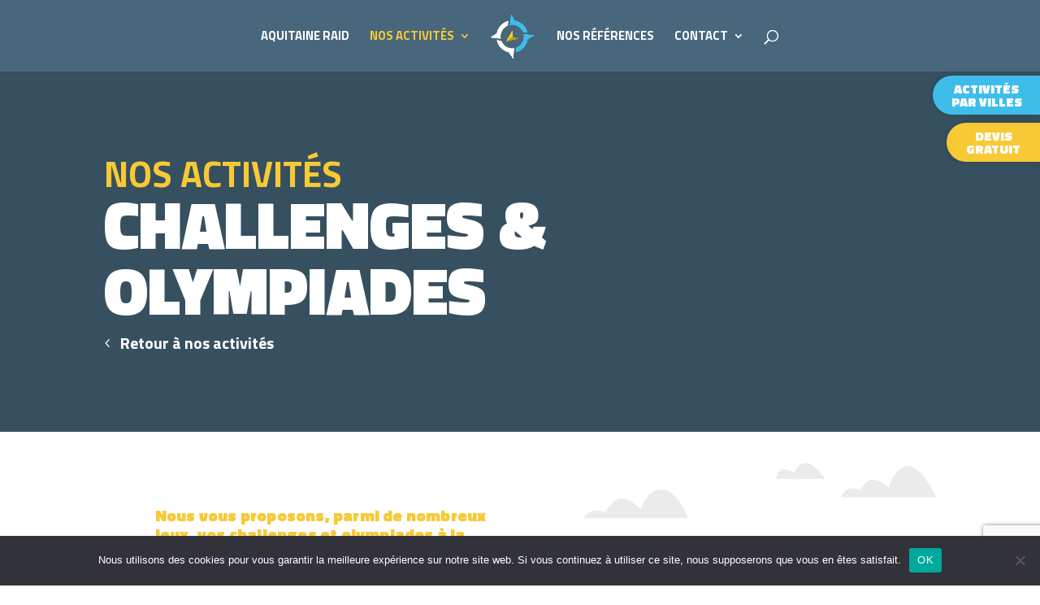

--- FILE ---
content_type: text/html; charset=utf-8
request_url: https://www.google.com/recaptcha/api2/anchor?ar=1&k=6LdyUlYnAAAAAGar9y26AvxNJ52YO33fhlSYf5a4&co=aHR0cHM6Ly9hcXVpdGFpbmVyYWlkLmNvbTo0NDM.&hl=en&v=PoyoqOPhxBO7pBk68S4YbpHZ&size=invisible&anchor-ms=20000&execute-ms=30000&cb=1n25pw1wyd33
body_size: 49871
content:
<!DOCTYPE HTML><html dir="ltr" lang="en"><head><meta http-equiv="Content-Type" content="text/html; charset=UTF-8">
<meta http-equiv="X-UA-Compatible" content="IE=edge">
<title>reCAPTCHA</title>
<style type="text/css">
/* cyrillic-ext */
@font-face {
  font-family: 'Roboto';
  font-style: normal;
  font-weight: 400;
  font-stretch: 100%;
  src: url(//fonts.gstatic.com/s/roboto/v48/KFO7CnqEu92Fr1ME7kSn66aGLdTylUAMa3GUBHMdazTgWw.woff2) format('woff2');
  unicode-range: U+0460-052F, U+1C80-1C8A, U+20B4, U+2DE0-2DFF, U+A640-A69F, U+FE2E-FE2F;
}
/* cyrillic */
@font-face {
  font-family: 'Roboto';
  font-style: normal;
  font-weight: 400;
  font-stretch: 100%;
  src: url(//fonts.gstatic.com/s/roboto/v48/KFO7CnqEu92Fr1ME7kSn66aGLdTylUAMa3iUBHMdazTgWw.woff2) format('woff2');
  unicode-range: U+0301, U+0400-045F, U+0490-0491, U+04B0-04B1, U+2116;
}
/* greek-ext */
@font-face {
  font-family: 'Roboto';
  font-style: normal;
  font-weight: 400;
  font-stretch: 100%;
  src: url(//fonts.gstatic.com/s/roboto/v48/KFO7CnqEu92Fr1ME7kSn66aGLdTylUAMa3CUBHMdazTgWw.woff2) format('woff2');
  unicode-range: U+1F00-1FFF;
}
/* greek */
@font-face {
  font-family: 'Roboto';
  font-style: normal;
  font-weight: 400;
  font-stretch: 100%;
  src: url(//fonts.gstatic.com/s/roboto/v48/KFO7CnqEu92Fr1ME7kSn66aGLdTylUAMa3-UBHMdazTgWw.woff2) format('woff2');
  unicode-range: U+0370-0377, U+037A-037F, U+0384-038A, U+038C, U+038E-03A1, U+03A3-03FF;
}
/* math */
@font-face {
  font-family: 'Roboto';
  font-style: normal;
  font-weight: 400;
  font-stretch: 100%;
  src: url(//fonts.gstatic.com/s/roboto/v48/KFO7CnqEu92Fr1ME7kSn66aGLdTylUAMawCUBHMdazTgWw.woff2) format('woff2');
  unicode-range: U+0302-0303, U+0305, U+0307-0308, U+0310, U+0312, U+0315, U+031A, U+0326-0327, U+032C, U+032F-0330, U+0332-0333, U+0338, U+033A, U+0346, U+034D, U+0391-03A1, U+03A3-03A9, U+03B1-03C9, U+03D1, U+03D5-03D6, U+03F0-03F1, U+03F4-03F5, U+2016-2017, U+2034-2038, U+203C, U+2040, U+2043, U+2047, U+2050, U+2057, U+205F, U+2070-2071, U+2074-208E, U+2090-209C, U+20D0-20DC, U+20E1, U+20E5-20EF, U+2100-2112, U+2114-2115, U+2117-2121, U+2123-214F, U+2190, U+2192, U+2194-21AE, U+21B0-21E5, U+21F1-21F2, U+21F4-2211, U+2213-2214, U+2216-22FF, U+2308-230B, U+2310, U+2319, U+231C-2321, U+2336-237A, U+237C, U+2395, U+239B-23B7, U+23D0, U+23DC-23E1, U+2474-2475, U+25AF, U+25B3, U+25B7, U+25BD, U+25C1, U+25CA, U+25CC, U+25FB, U+266D-266F, U+27C0-27FF, U+2900-2AFF, U+2B0E-2B11, U+2B30-2B4C, U+2BFE, U+3030, U+FF5B, U+FF5D, U+1D400-1D7FF, U+1EE00-1EEFF;
}
/* symbols */
@font-face {
  font-family: 'Roboto';
  font-style: normal;
  font-weight: 400;
  font-stretch: 100%;
  src: url(//fonts.gstatic.com/s/roboto/v48/KFO7CnqEu92Fr1ME7kSn66aGLdTylUAMaxKUBHMdazTgWw.woff2) format('woff2');
  unicode-range: U+0001-000C, U+000E-001F, U+007F-009F, U+20DD-20E0, U+20E2-20E4, U+2150-218F, U+2190, U+2192, U+2194-2199, U+21AF, U+21E6-21F0, U+21F3, U+2218-2219, U+2299, U+22C4-22C6, U+2300-243F, U+2440-244A, U+2460-24FF, U+25A0-27BF, U+2800-28FF, U+2921-2922, U+2981, U+29BF, U+29EB, U+2B00-2BFF, U+4DC0-4DFF, U+FFF9-FFFB, U+10140-1018E, U+10190-1019C, U+101A0, U+101D0-101FD, U+102E0-102FB, U+10E60-10E7E, U+1D2C0-1D2D3, U+1D2E0-1D37F, U+1F000-1F0FF, U+1F100-1F1AD, U+1F1E6-1F1FF, U+1F30D-1F30F, U+1F315, U+1F31C, U+1F31E, U+1F320-1F32C, U+1F336, U+1F378, U+1F37D, U+1F382, U+1F393-1F39F, U+1F3A7-1F3A8, U+1F3AC-1F3AF, U+1F3C2, U+1F3C4-1F3C6, U+1F3CA-1F3CE, U+1F3D4-1F3E0, U+1F3ED, U+1F3F1-1F3F3, U+1F3F5-1F3F7, U+1F408, U+1F415, U+1F41F, U+1F426, U+1F43F, U+1F441-1F442, U+1F444, U+1F446-1F449, U+1F44C-1F44E, U+1F453, U+1F46A, U+1F47D, U+1F4A3, U+1F4B0, U+1F4B3, U+1F4B9, U+1F4BB, U+1F4BF, U+1F4C8-1F4CB, U+1F4D6, U+1F4DA, U+1F4DF, U+1F4E3-1F4E6, U+1F4EA-1F4ED, U+1F4F7, U+1F4F9-1F4FB, U+1F4FD-1F4FE, U+1F503, U+1F507-1F50B, U+1F50D, U+1F512-1F513, U+1F53E-1F54A, U+1F54F-1F5FA, U+1F610, U+1F650-1F67F, U+1F687, U+1F68D, U+1F691, U+1F694, U+1F698, U+1F6AD, U+1F6B2, U+1F6B9-1F6BA, U+1F6BC, U+1F6C6-1F6CF, U+1F6D3-1F6D7, U+1F6E0-1F6EA, U+1F6F0-1F6F3, U+1F6F7-1F6FC, U+1F700-1F7FF, U+1F800-1F80B, U+1F810-1F847, U+1F850-1F859, U+1F860-1F887, U+1F890-1F8AD, U+1F8B0-1F8BB, U+1F8C0-1F8C1, U+1F900-1F90B, U+1F93B, U+1F946, U+1F984, U+1F996, U+1F9E9, U+1FA00-1FA6F, U+1FA70-1FA7C, U+1FA80-1FA89, U+1FA8F-1FAC6, U+1FACE-1FADC, U+1FADF-1FAE9, U+1FAF0-1FAF8, U+1FB00-1FBFF;
}
/* vietnamese */
@font-face {
  font-family: 'Roboto';
  font-style: normal;
  font-weight: 400;
  font-stretch: 100%;
  src: url(//fonts.gstatic.com/s/roboto/v48/KFO7CnqEu92Fr1ME7kSn66aGLdTylUAMa3OUBHMdazTgWw.woff2) format('woff2');
  unicode-range: U+0102-0103, U+0110-0111, U+0128-0129, U+0168-0169, U+01A0-01A1, U+01AF-01B0, U+0300-0301, U+0303-0304, U+0308-0309, U+0323, U+0329, U+1EA0-1EF9, U+20AB;
}
/* latin-ext */
@font-face {
  font-family: 'Roboto';
  font-style: normal;
  font-weight: 400;
  font-stretch: 100%;
  src: url(//fonts.gstatic.com/s/roboto/v48/KFO7CnqEu92Fr1ME7kSn66aGLdTylUAMa3KUBHMdazTgWw.woff2) format('woff2');
  unicode-range: U+0100-02BA, U+02BD-02C5, U+02C7-02CC, U+02CE-02D7, U+02DD-02FF, U+0304, U+0308, U+0329, U+1D00-1DBF, U+1E00-1E9F, U+1EF2-1EFF, U+2020, U+20A0-20AB, U+20AD-20C0, U+2113, U+2C60-2C7F, U+A720-A7FF;
}
/* latin */
@font-face {
  font-family: 'Roboto';
  font-style: normal;
  font-weight: 400;
  font-stretch: 100%;
  src: url(//fonts.gstatic.com/s/roboto/v48/KFO7CnqEu92Fr1ME7kSn66aGLdTylUAMa3yUBHMdazQ.woff2) format('woff2');
  unicode-range: U+0000-00FF, U+0131, U+0152-0153, U+02BB-02BC, U+02C6, U+02DA, U+02DC, U+0304, U+0308, U+0329, U+2000-206F, U+20AC, U+2122, U+2191, U+2193, U+2212, U+2215, U+FEFF, U+FFFD;
}
/* cyrillic-ext */
@font-face {
  font-family: 'Roboto';
  font-style: normal;
  font-weight: 500;
  font-stretch: 100%;
  src: url(//fonts.gstatic.com/s/roboto/v48/KFO7CnqEu92Fr1ME7kSn66aGLdTylUAMa3GUBHMdazTgWw.woff2) format('woff2');
  unicode-range: U+0460-052F, U+1C80-1C8A, U+20B4, U+2DE0-2DFF, U+A640-A69F, U+FE2E-FE2F;
}
/* cyrillic */
@font-face {
  font-family: 'Roboto';
  font-style: normal;
  font-weight: 500;
  font-stretch: 100%;
  src: url(//fonts.gstatic.com/s/roboto/v48/KFO7CnqEu92Fr1ME7kSn66aGLdTylUAMa3iUBHMdazTgWw.woff2) format('woff2');
  unicode-range: U+0301, U+0400-045F, U+0490-0491, U+04B0-04B1, U+2116;
}
/* greek-ext */
@font-face {
  font-family: 'Roboto';
  font-style: normal;
  font-weight: 500;
  font-stretch: 100%;
  src: url(//fonts.gstatic.com/s/roboto/v48/KFO7CnqEu92Fr1ME7kSn66aGLdTylUAMa3CUBHMdazTgWw.woff2) format('woff2');
  unicode-range: U+1F00-1FFF;
}
/* greek */
@font-face {
  font-family: 'Roboto';
  font-style: normal;
  font-weight: 500;
  font-stretch: 100%;
  src: url(//fonts.gstatic.com/s/roboto/v48/KFO7CnqEu92Fr1ME7kSn66aGLdTylUAMa3-UBHMdazTgWw.woff2) format('woff2');
  unicode-range: U+0370-0377, U+037A-037F, U+0384-038A, U+038C, U+038E-03A1, U+03A3-03FF;
}
/* math */
@font-face {
  font-family: 'Roboto';
  font-style: normal;
  font-weight: 500;
  font-stretch: 100%;
  src: url(//fonts.gstatic.com/s/roboto/v48/KFO7CnqEu92Fr1ME7kSn66aGLdTylUAMawCUBHMdazTgWw.woff2) format('woff2');
  unicode-range: U+0302-0303, U+0305, U+0307-0308, U+0310, U+0312, U+0315, U+031A, U+0326-0327, U+032C, U+032F-0330, U+0332-0333, U+0338, U+033A, U+0346, U+034D, U+0391-03A1, U+03A3-03A9, U+03B1-03C9, U+03D1, U+03D5-03D6, U+03F0-03F1, U+03F4-03F5, U+2016-2017, U+2034-2038, U+203C, U+2040, U+2043, U+2047, U+2050, U+2057, U+205F, U+2070-2071, U+2074-208E, U+2090-209C, U+20D0-20DC, U+20E1, U+20E5-20EF, U+2100-2112, U+2114-2115, U+2117-2121, U+2123-214F, U+2190, U+2192, U+2194-21AE, U+21B0-21E5, U+21F1-21F2, U+21F4-2211, U+2213-2214, U+2216-22FF, U+2308-230B, U+2310, U+2319, U+231C-2321, U+2336-237A, U+237C, U+2395, U+239B-23B7, U+23D0, U+23DC-23E1, U+2474-2475, U+25AF, U+25B3, U+25B7, U+25BD, U+25C1, U+25CA, U+25CC, U+25FB, U+266D-266F, U+27C0-27FF, U+2900-2AFF, U+2B0E-2B11, U+2B30-2B4C, U+2BFE, U+3030, U+FF5B, U+FF5D, U+1D400-1D7FF, U+1EE00-1EEFF;
}
/* symbols */
@font-face {
  font-family: 'Roboto';
  font-style: normal;
  font-weight: 500;
  font-stretch: 100%;
  src: url(//fonts.gstatic.com/s/roboto/v48/KFO7CnqEu92Fr1ME7kSn66aGLdTylUAMaxKUBHMdazTgWw.woff2) format('woff2');
  unicode-range: U+0001-000C, U+000E-001F, U+007F-009F, U+20DD-20E0, U+20E2-20E4, U+2150-218F, U+2190, U+2192, U+2194-2199, U+21AF, U+21E6-21F0, U+21F3, U+2218-2219, U+2299, U+22C4-22C6, U+2300-243F, U+2440-244A, U+2460-24FF, U+25A0-27BF, U+2800-28FF, U+2921-2922, U+2981, U+29BF, U+29EB, U+2B00-2BFF, U+4DC0-4DFF, U+FFF9-FFFB, U+10140-1018E, U+10190-1019C, U+101A0, U+101D0-101FD, U+102E0-102FB, U+10E60-10E7E, U+1D2C0-1D2D3, U+1D2E0-1D37F, U+1F000-1F0FF, U+1F100-1F1AD, U+1F1E6-1F1FF, U+1F30D-1F30F, U+1F315, U+1F31C, U+1F31E, U+1F320-1F32C, U+1F336, U+1F378, U+1F37D, U+1F382, U+1F393-1F39F, U+1F3A7-1F3A8, U+1F3AC-1F3AF, U+1F3C2, U+1F3C4-1F3C6, U+1F3CA-1F3CE, U+1F3D4-1F3E0, U+1F3ED, U+1F3F1-1F3F3, U+1F3F5-1F3F7, U+1F408, U+1F415, U+1F41F, U+1F426, U+1F43F, U+1F441-1F442, U+1F444, U+1F446-1F449, U+1F44C-1F44E, U+1F453, U+1F46A, U+1F47D, U+1F4A3, U+1F4B0, U+1F4B3, U+1F4B9, U+1F4BB, U+1F4BF, U+1F4C8-1F4CB, U+1F4D6, U+1F4DA, U+1F4DF, U+1F4E3-1F4E6, U+1F4EA-1F4ED, U+1F4F7, U+1F4F9-1F4FB, U+1F4FD-1F4FE, U+1F503, U+1F507-1F50B, U+1F50D, U+1F512-1F513, U+1F53E-1F54A, U+1F54F-1F5FA, U+1F610, U+1F650-1F67F, U+1F687, U+1F68D, U+1F691, U+1F694, U+1F698, U+1F6AD, U+1F6B2, U+1F6B9-1F6BA, U+1F6BC, U+1F6C6-1F6CF, U+1F6D3-1F6D7, U+1F6E0-1F6EA, U+1F6F0-1F6F3, U+1F6F7-1F6FC, U+1F700-1F7FF, U+1F800-1F80B, U+1F810-1F847, U+1F850-1F859, U+1F860-1F887, U+1F890-1F8AD, U+1F8B0-1F8BB, U+1F8C0-1F8C1, U+1F900-1F90B, U+1F93B, U+1F946, U+1F984, U+1F996, U+1F9E9, U+1FA00-1FA6F, U+1FA70-1FA7C, U+1FA80-1FA89, U+1FA8F-1FAC6, U+1FACE-1FADC, U+1FADF-1FAE9, U+1FAF0-1FAF8, U+1FB00-1FBFF;
}
/* vietnamese */
@font-face {
  font-family: 'Roboto';
  font-style: normal;
  font-weight: 500;
  font-stretch: 100%;
  src: url(//fonts.gstatic.com/s/roboto/v48/KFO7CnqEu92Fr1ME7kSn66aGLdTylUAMa3OUBHMdazTgWw.woff2) format('woff2');
  unicode-range: U+0102-0103, U+0110-0111, U+0128-0129, U+0168-0169, U+01A0-01A1, U+01AF-01B0, U+0300-0301, U+0303-0304, U+0308-0309, U+0323, U+0329, U+1EA0-1EF9, U+20AB;
}
/* latin-ext */
@font-face {
  font-family: 'Roboto';
  font-style: normal;
  font-weight: 500;
  font-stretch: 100%;
  src: url(//fonts.gstatic.com/s/roboto/v48/KFO7CnqEu92Fr1ME7kSn66aGLdTylUAMa3KUBHMdazTgWw.woff2) format('woff2');
  unicode-range: U+0100-02BA, U+02BD-02C5, U+02C7-02CC, U+02CE-02D7, U+02DD-02FF, U+0304, U+0308, U+0329, U+1D00-1DBF, U+1E00-1E9F, U+1EF2-1EFF, U+2020, U+20A0-20AB, U+20AD-20C0, U+2113, U+2C60-2C7F, U+A720-A7FF;
}
/* latin */
@font-face {
  font-family: 'Roboto';
  font-style: normal;
  font-weight: 500;
  font-stretch: 100%;
  src: url(//fonts.gstatic.com/s/roboto/v48/KFO7CnqEu92Fr1ME7kSn66aGLdTylUAMa3yUBHMdazQ.woff2) format('woff2');
  unicode-range: U+0000-00FF, U+0131, U+0152-0153, U+02BB-02BC, U+02C6, U+02DA, U+02DC, U+0304, U+0308, U+0329, U+2000-206F, U+20AC, U+2122, U+2191, U+2193, U+2212, U+2215, U+FEFF, U+FFFD;
}
/* cyrillic-ext */
@font-face {
  font-family: 'Roboto';
  font-style: normal;
  font-weight: 900;
  font-stretch: 100%;
  src: url(//fonts.gstatic.com/s/roboto/v48/KFO7CnqEu92Fr1ME7kSn66aGLdTylUAMa3GUBHMdazTgWw.woff2) format('woff2');
  unicode-range: U+0460-052F, U+1C80-1C8A, U+20B4, U+2DE0-2DFF, U+A640-A69F, U+FE2E-FE2F;
}
/* cyrillic */
@font-face {
  font-family: 'Roboto';
  font-style: normal;
  font-weight: 900;
  font-stretch: 100%;
  src: url(//fonts.gstatic.com/s/roboto/v48/KFO7CnqEu92Fr1ME7kSn66aGLdTylUAMa3iUBHMdazTgWw.woff2) format('woff2');
  unicode-range: U+0301, U+0400-045F, U+0490-0491, U+04B0-04B1, U+2116;
}
/* greek-ext */
@font-face {
  font-family: 'Roboto';
  font-style: normal;
  font-weight: 900;
  font-stretch: 100%;
  src: url(//fonts.gstatic.com/s/roboto/v48/KFO7CnqEu92Fr1ME7kSn66aGLdTylUAMa3CUBHMdazTgWw.woff2) format('woff2');
  unicode-range: U+1F00-1FFF;
}
/* greek */
@font-face {
  font-family: 'Roboto';
  font-style: normal;
  font-weight: 900;
  font-stretch: 100%;
  src: url(//fonts.gstatic.com/s/roboto/v48/KFO7CnqEu92Fr1ME7kSn66aGLdTylUAMa3-UBHMdazTgWw.woff2) format('woff2');
  unicode-range: U+0370-0377, U+037A-037F, U+0384-038A, U+038C, U+038E-03A1, U+03A3-03FF;
}
/* math */
@font-face {
  font-family: 'Roboto';
  font-style: normal;
  font-weight: 900;
  font-stretch: 100%;
  src: url(//fonts.gstatic.com/s/roboto/v48/KFO7CnqEu92Fr1ME7kSn66aGLdTylUAMawCUBHMdazTgWw.woff2) format('woff2');
  unicode-range: U+0302-0303, U+0305, U+0307-0308, U+0310, U+0312, U+0315, U+031A, U+0326-0327, U+032C, U+032F-0330, U+0332-0333, U+0338, U+033A, U+0346, U+034D, U+0391-03A1, U+03A3-03A9, U+03B1-03C9, U+03D1, U+03D5-03D6, U+03F0-03F1, U+03F4-03F5, U+2016-2017, U+2034-2038, U+203C, U+2040, U+2043, U+2047, U+2050, U+2057, U+205F, U+2070-2071, U+2074-208E, U+2090-209C, U+20D0-20DC, U+20E1, U+20E5-20EF, U+2100-2112, U+2114-2115, U+2117-2121, U+2123-214F, U+2190, U+2192, U+2194-21AE, U+21B0-21E5, U+21F1-21F2, U+21F4-2211, U+2213-2214, U+2216-22FF, U+2308-230B, U+2310, U+2319, U+231C-2321, U+2336-237A, U+237C, U+2395, U+239B-23B7, U+23D0, U+23DC-23E1, U+2474-2475, U+25AF, U+25B3, U+25B7, U+25BD, U+25C1, U+25CA, U+25CC, U+25FB, U+266D-266F, U+27C0-27FF, U+2900-2AFF, U+2B0E-2B11, U+2B30-2B4C, U+2BFE, U+3030, U+FF5B, U+FF5D, U+1D400-1D7FF, U+1EE00-1EEFF;
}
/* symbols */
@font-face {
  font-family: 'Roboto';
  font-style: normal;
  font-weight: 900;
  font-stretch: 100%;
  src: url(//fonts.gstatic.com/s/roboto/v48/KFO7CnqEu92Fr1ME7kSn66aGLdTylUAMaxKUBHMdazTgWw.woff2) format('woff2');
  unicode-range: U+0001-000C, U+000E-001F, U+007F-009F, U+20DD-20E0, U+20E2-20E4, U+2150-218F, U+2190, U+2192, U+2194-2199, U+21AF, U+21E6-21F0, U+21F3, U+2218-2219, U+2299, U+22C4-22C6, U+2300-243F, U+2440-244A, U+2460-24FF, U+25A0-27BF, U+2800-28FF, U+2921-2922, U+2981, U+29BF, U+29EB, U+2B00-2BFF, U+4DC0-4DFF, U+FFF9-FFFB, U+10140-1018E, U+10190-1019C, U+101A0, U+101D0-101FD, U+102E0-102FB, U+10E60-10E7E, U+1D2C0-1D2D3, U+1D2E0-1D37F, U+1F000-1F0FF, U+1F100-1F1AD, U+1F1E6-1F1FF, U+1F30D-1F30F, U+1F315, U+1F31C, U+1F31E, U+1F320-1F32C, U+1F336, U+1F378, U+1F37D, U+1F382, U+1F393-1F39F, U+1F3A7-1F3A8, U+1F3AC-1F3AF, U+1F3C2, U+1F3C4-1F3C6, U+1F3CA-1F3CE, U+1F3D4-1F3E0, U+1F3ED, U+1F3F1-1F3F3, U+1F3F5-1F3F7, U+1F408, U+1F415, U+1F41F, U+1F426, U+1F43F, U+1F441-1F442, U+1F444, U+1F446-1F449, U+1F44C-1F44E, U+1F453, U+1F46A, U+1F47D, U+1F4A3, U+1F4B0, U+1F4B3, U+1F4B9, U+1F4BB, U+1F4BF, U+1F4C8-1F4CB, U+1F4D6, U+1F4DA, U+1F4DF, U+1F4E3-1F4E6, U+1F4EA-1F4ED, U+1F4F7, U+1F4F9-1F4FB, U+1F4FD-1F4FE, U+1F503, U+1F507-1F50B, U+1F50D, U+1F512-1F513, U+1F53E-1F54A, U+1F54F-1F5FA, U+1F610, U+1F650-1F67F, U+1F687, U+1F68D, U+1F691, U+1F694, U+1F698, U+1F6AD, U+1F6B2, U+1F6B9-1F6BA, U+1F6BC, U+1F6C6-1F6CF, U+1F6D3-1F6D7, U+1F6E0-1F6EA, U+1F6F0-1F6F3, U+1F6F7-1F6FC, U+1F700-1F7FF, U+1F800-1F80B, U+1F810-1F847, U+1F850-1F859, U+1F860-1F887, U+1F890-1F8AD, U+1F8B0-1F8BB, U+1F8C0-1F8C1, U+1F900-1F90B, U+1F93B, U+1F946, U+1F984, U+1F996, U+1F9E9, U+1FA00-1FA6F, U+1FA70-1FA7C, U+1FA80-1FA89, U+1FA8F-1FAC6, U+1FACE-1FADC, U+1FADF-1FAE9, U+1FAF0-1FAF8, U+1FB00-1FBFF;
}
/* vietnamese */
@font-face {
  font-family: 'Roboto';
  font-style: normal;
  font-weight: 900;
  font-stretch: 100%;
  src: url(//fonts.gstatic.com/s/roboto/v48/KFO7CnqEu92Fr1ME7kSn66aGLdTylUAMa3OUBHMdazTgWw.woff2) format('woff2');
  unicode-range: U+0102-0103, U+0110-0111, U+0128-0129, U+0168-0169, U+01A0-01A1, U+01AF-01B0, U+0300-0301, U+0303-0304, U+0308-0309, U+0323, U+0329, U+1EA0-1EF9, U+20AB;
}
/* latin-ext */
@font-face {
  font-family: 'Roboto';
  font-style: normal;
  font-weight: 900;
  font-stretch: 100%;
  src: url(//fonts.gstatic.com/s/roboto/v48/KFO7CnqEu92Fr1ME7kSn66aGLdTylUAMa3KUBHMdazTgWw.woff2) format('woff2');
  unicode-range: U+0100-02BA, U+02BD-02C5, U+02C7-02CC, U+02CE-02D7, U+02DD-02FF, U+0304, U+0308, U+0329, U+1D00-1DBF, U+1E00-1E9F, U+1EF2-1EFF, U+2020, U+20A0-20AB, U+20AD-20C0, U+2113, U+2C60-2C7F, U+A720-A7FF;
}
/* latin */
@font-face {
  font-family: 'Roboto';
  font-style: normal;
  font-weight: 900;
  font-stretch: 100%;
  src: url(//fonts.gstatic.com/s/roboto/v48/KFO7CnqEu92Fr1ME7kSn66aGLdTylUAMa3yUBHMdazQ.woff2) format('woff2');
  unicode-range: U+0000-00FF, U+0131, U+0152-0153, U+02BB-02BC, U+02C6, U+02DA, U+02DC, U+0304, U+0308, U+0329, U+2000-206F, U+20AC, U+2122, U+2191, U+2193, U+2212, U+2215, U+FEFF, U+FFFD;
}

</style>
<link rel="stylesheet" type="text/css" href="https://www.gstatic.com/recaptcha/releases/PoyoqOPhxBO7pBk68S4YbpHZ/styles__ltr.css">
<script nonce="5WQ-kdfhiV4ihxb6s4VShQ" type="text/javascript">window['__recaptcha_api'] = 'https://www.google.com/recaptcha/api2/';</script>
<script type="text/javascript" src="https://www.gstatic.com/recaptcha/releases/PoyoqOPhxBO7pBk68S4YbpHZ/recaptcha__en.js" nonce="5WQ-kdfhiV4ihxb6s4VShQ">
      
    </script></head>
<body><div id="rc-anchor-alert" class="rc-anchor-alert"></div>
<input type="hidden" id="recaptcha-token" value="[base64]">
<script type="text/javascript" nonce="5WQ-kdfhiV4ihxb6s4VShQ">
      recaptcha.anchor.Main.init("[\x22ainput\x22,[\x22bgdata\x22,\x22\x22,\[base64]/[base64]/[base64]/[base64]/[base64]/UltsKytdPUU6KEU8MjA0OD9SW2wrK109RT4+NnwxOTI6KChFJjY0NTEyKT09NTUyOTYmJk0rMTxjLmxlbmd0aCYmKGMuY2hhckNvZGVBdChNKzEpJjY0NTEyKT09NTYzMjA/[base64]/[base64]/[base64]/[base64]/[base64]/[base64]/[base64]\x22,\[base64]\x22,\[base64]/worCtCLDnSnCiMK+wq3Cg8OzR8OUwqjCl8OPfHbCjHnDsQ/DvcOqwo9Mwp/DjyQBw5JPwrpsEcKcwpzCmjfDp8KFMMKsKjJrKMKOFS7CpsOQHQp5N8KRI8KDw5NIwq/[base64]/Drx5Jw4F2w492wpvDtmo0wqhAwqXDo8KNw5lLwrrDq8KpHgZwOcKmRMOFBsKAwqrCn0rCtxTCjz8dwpHCrFLDlmgDUsKFw4/Cl8K7w67CqsO/w5vCpcOLesKfwqXDg0LDsjrDgcOGUsKjC8KOOABMw4LDlGfDosO+CMOtZsKlIyUNQsOOSsOIehfDnTtbXsK4w5DDscOsw7HChm0cw64Jw5A/w5NVwq3ClTbDlCMRw5vDoi/Cn8O+XDg+w41sw5wHwqU9N8KwwrwOH8KrwqfCvMK/RMKqTz5Dw6DCtsKLPBJUKG/CqMKXw7jCnijDgDbCrcKQGwzDj8ODw5bCghIUTMOiwrAtdUkNcMOWwrXDlRzDiHcJwoRsdsKcQh93wrvDssOyY2UwZyDDtsKaK0LClSLCvMKfdsOUYl8nwo5uYsKcwqXCuBt+L8OwA8KxPmnCv8Ojwpp/w5nDnnfDqcKEwrYXRRQHw4PDjsKOwrlhw65DJsOZdT42wqvDqcKrEX7DmC3Cvy13a8O1w7NyK8OOZmF5w7fDiih5SsOvfMOuwpXDn8OkN8K2woDDqkbCksO2ECsObE4DbEXDtQbDg8KYNMKEAsOYYF/Cr0QuRlMQMMOgw55tw5/DoQ4gKHdeP8OBwr5zak97ZXxIw6xQwqUDCiJcJMKQw6lrwqYaGHNIG1VSMBLCqMKOdXA7wofCmMKZeMKrIGLDrT/CtzwWQSnDp8KCcMKMTcOZw7/DuE7Dpj1Qw7/Dkw/CkcKxwrcKYcKGw7FHw7s4wrzDmMOTw5/Du8K3EcOXHyAjIMKrAFQLfcKJw6LDsRjDjsKIwobCk8O3PgzCgCYeZsONGg/CvMOjGMOlTk3CisO2V8O+BcOewqPDhi4rw6cewobDusO2wqJDdx/CmMOrw6EAJT1ew6JGPsOEBwzDlMOJdVdHw5PClnNNAsO1TF/DpcOIw6fCvCnCi2DCtsOVw4XCpm8nb8OoFnnCo2XCgcKcw6NAwoHDkMOGwpoiOkrDrxUwwosGOsOTT3ghDMKtwr9/a8OJwpPDhMKfGW7CtMK9w7nClBjDlsKUw7jDgcOrwrNwwo4hU2RswrHColBFL8Oiw6/Cu8OsQcO2w5zCk8KxwrNUEw4hLMO4Z8OHwp5ELcO1PsOPKsOLw4/[base64]/w4plwrPCqsKrw78HKsOFwr/CscOID1TDscOufhd/woNyKErCg8OoDMOxwrDDo8KVw6XDqQUjw4TCu8KGw7IUw77Cpw7Ci8ObwqTCi8KTwrIyOhzCunJYLcO/eMKeRcKOGMOSYMOuw7huAwjDtsKAWcO0egNDI8Kfw4IVw4vCnMKcwpIWw6zDmcOkw5nDh0tfbTZmWxpzLQjDn8Orw6LCu8OaegxxKiHCosKzCEh/[base64]/Du8K0Kx7DncKkw4p9w4/Dp3Y5woRgacKmwozCu8KcKcKDEQfCnxFRfFHCiMKAFGXDhVPDusKlwqHDjMOyw7IMazvCj3PCm0Upwr0iZcKDB8OMK1nDrcKgwqgcwrRuVlPCsEXCj8KJOTcxMywpFlPCssOFwqx+w43ClsK/[base64]/CvsOcenBWw57DlMORw5DCkFfDn8KHC3wuwo5dwrPDplbDv8OSwoTDvcKNwpLDlsOowqhwTsOJX1JSw4QDUHl8wowDwrPCosO0wrdtFcKUTcOlBMKEMW3CiEXDv1k/w4TClMOKZU0cannDjwoCL2fCssK6RTnDimPDs0/ClEwsw4FmfBHClMK3R8KBw43Cu8Klw4DCr24gKsKwSD/Dq8KLw4zCkTbCnx/CiMOmbcKdRcKaw7xiwqDCsDNWGWwmwr1mwpF3LkJWRnBzw6IawrxSw77Dv2ITXC3CvsKow6EOw4kfw6TDjMKVwp3DgsKqZcO6WiItw5ZwwqIww78vw4UtwpnDhSXDo0TDiMOHwrVpaxFiwqjCicKbTsOgBk8hwpdBYwtREMOaTx5AXMOMcMK/w4bDl8ORAUfCqcKjHlAZSSVnw5jComvDqnDDjUwHYsKtXRrCtkB9S8O8F8OGQMO1w4DDlMKDAEUtw4/Dl8OCw7c5fh4OVGvCo2FUw5DCtMKRbUXCiHkeEBTDuFnDk8KDOgRfOU/DkB5Dw7JAwqjCg8Obw5PDm13Do8KUIMO8w6DCmzYKwp3CiynDh3A6YlfDhC5Bw7IYEsOdw7syw5hWwqw5w7wawqBRVMKNw4oLw7LDlw05VQbCmcKFY8OaHsOAw5I3DcOxMCPCh0sTwprCkTLDqkFiwrJvw6YIDEQWAxnDsgXDhMORLsOlXB/DrcK5w4t1GTtWw6fCn8ORWiPDrzhBw7rCk8K2wqjClsOgX8K1IF1fRSBhwr46wrt+w7Z/wrHClULCowrDoSpCwpzDvUkAwpl9V2kFw5rCpTPDtMKCBhNWB2bDiXDCu8KIbVTChcOjw7YVKxQ7w686c8K4T8K2wol7w7kOd8OqbMKfw41fwqzCkmTCisK9woATTsK/wqxmYXPCuihAIMODWcOaDsKCesKwbDXCtg3DuW/DomPDhxvDmMOmw5ZMwqFYwo7CnsKqw6TCiy9vw4kVBMKhwoLDkMKUwpLChRc9VcKDXMKsw6I3JiTCn8OGwo0xOMKTSMOiPmDDosKew4ZkPWVNQBPChxXDlcKqHj7DqV56w67CoifDjT/DssK5SGLDi2XDqcOmSkU6woEMw4ZZRMOpflV2w7HCuWPCnsKFalrCpGrCkA50wo/DrHHCj8OswqXCow5AU8K9asKow6xyEMKzw7hBQMKQwp7Dp11+c3wuB0rCqAFmwo8WaFwVfyQ0w44OwqbDqBxnHsOOckXDviPCkHrDqsKsbsO7w4pSRiIqwowOV3k/S8OyeUYHwrjDpSZPwphNb8OUAS1zUsKRw5HDkcKdw47DpsO7NcOmwrY3UsOGw7nDk8OFwq/DtV8ichzDlmcvw4HCk2PDiQERwpwIHsOfwqDClMOmw67CisO0ISzDmwoTw4/Dn8ODMcOHw5kXw67DgUvDjw/Cml/CgHUUVsO0biDDiTFJw7XDhGIWw6BlwoESC0DCmsOcXMKaF8KvcsOQbsKjNMOaGgBZPsKmf8OxU0lsw4rCiivCqi3CgBnCqW3DgkVIw7ApMMOwE3kVwrHDji05IBrCtUUcworDjS/DpsK7w7nCuEIVwpbDvCoow57Cp8K1wq/[base64]/DpsKJOsO0TWDCnsOzw6vDnMKzw4HDoW45w5dUWwh5wppOWEUSQCDDg8OBeEbCtkrDmHnDrMOBW1DCh8KbGA7CtknCnGFgKsOiwr/ClVHCpnV7Tx3Di3/DjcOfwrsbVBUtUsOWA8KPwofCicKUIRDDtEfDn8OWDsO2wqjDvsKhWFHDkUHDoQBLwprCr8OUNMOcfzlYUD3CpsKaHMKBM8OdVirCisKtGMOuQ3XDrQnDkcONJsKHwrlzwo/CtcOTw4/[base64]/CnHrCjMKfwrTCuBvDv8Kww5/CoMKfPcKhUFpRwq/CiB8jNMKowpnDkcKhw4zCoMKcccKFw5HDgMKmCcOkwqfCssKdwpbDhUs8J2cqw73CvDHCjlQtw7MZFyZbwo8naMOaw7YFwpDDj8OYB8KLAmRgQ2TCjcO8BC1/DcKOwog+P8OQw6nDm1oWaMKoF8Oww7bDijrCvMO0w4pNLMOpw7LCpARfwrbClsORw6Q8DRQLb8KFVVPCmlQEw6V6wqrConPDmR/DiMKOw7MjwovDq2TCsMKbwoPCoAzDhcOIY8OVw48LRmnCocK2fhMpwr5Uw77Cg8KxwrzDoMO2c8KewqJfYCfDqcO/[base64]/CrxZiw57Dp8KAwocsBMKAw7LDncOdFcOxw5rDoBrDjlQBYcKWw7ELw59GKMKBwrUKbsKyw4LChVF6LjXDtggxUmtQw5jCoDvCqsKJw4bDnVpDJ8KnQR/CjHHDjBPCklrCpBvClMKqw5DDo1FJw5MdfcOgwrfCozPCnsOYfMKfw6nDuSdgcETDiMKGwpfDkUVXOwvCqcKnQcKSw4tIwq/[base64]/DjTfCv8OfIlhuw4/DhcKsA0/CqcOQcsOXwoIiwqPDr8Oqw47CrcOqw4bDv8ObBcKoVj/DnsKYV1A1w5jDgzrCpsKcEMKkwoxTwpHDr8Omw6AlwrPCqlcNGsOlwpgfAXU6S3k/[base64]/DvTrClcOow7/DvSPDl8OqTRPCrsKkw5HDqmfDlAzDtB8Pw7Z4EsKNLsOtwrLDmALCjcOnwqt3QsK7wrfCrMKSQ0MywoXDlVHCvcKrwqR8wr4XJ8KCGsKjDsOXbiUcwqhWBMKBwo/Crm/[base64]/ClcK9w4vDtEgROxNSOMOZc8OmY8OSQcKxfypFw5ddw7o8w4M/E1LCiE4uBMOSLcKZw59oworDqcKvaBDCuk4hwoFDwpnCn11vwoJ8w6oFGW/DqXV6DW1Uw63Du8OPIsKsN2fDicOTwoA7w4vDm8OZNsKRwrJiw7BNPG0awrB6PGnCiDLClivDtHLDgn/Dv0Riw7TCihTDmsO5w5jCmAjCrMORbCtvwpcrw4piwrTDrMO3EwJEwpw7wqwcd8OCZcKmdcORc1Zja8KxFhXDm8OQXcK1ejpewo7DscOcw4TDvcKCLE4qw6M/LzDDhULDqMO1DcOuwq3DnjPDlMOHw7Ymw7QqwqBUwphmw6/[base64]/CgsK0wpDDgAzCp0XDnMKcFDLDuiDCgsOvdXhAw4FPw7PDnMORw4x+NhnDssKbPW9/Tkcff8KswoVwwqI/JixhwrRFwonCgsKWw7nDssOlw6xVVcKdwpd9w4HDu8KDw6ZjQ8KoYwbDuMKVwrocMcOCw7LCnMOqLsKSw6AmwqsOw75tw4fCnMOFw715wpfCimXCjWR6w5PCuUjCmUZJbkTCgDvDs8Osw57CkU/CosO3wpLCgHnDjsK6XsO2w6HDj8Kxfkw9wr3DtMKSAxrDhnkrw5LCogRbwoxSdi7Dhyllw64jOwnDozXDl2zCqXp+PV4xLsOkw5BFAcKKFCfDrMOGwpfDo8ObX8OuQcKtw6fDmGDDocOcb3Ygw7vDvwjDtMK+PsOxHMOAw43DgMKnHcOJw6/Cs8Knf8OQw5bCscKRw5fCi8O1XypZw5XDhDfDjcK7w4ZcVsKvw4xOX8OwAcOuQC3CtcOPT8OZWMOKwr0maMKjwoDDr0p9wpkWDTc0C8OyDRfCol1WPMONRMK4w5HDnCfDjGLDoToWw7vCiTo6wr/CqX1sfBLCp8Obw4kbwpdbGDfClWoZwpbCtX4eF2fChMOVw73DngFyZ8KKw5MWw7PCnsK9wq3DqcOXI8KKw6UdYMOaCMKZYsOtJ2wiwonCl8O6O8K/XUNxLcO+AS/DjsOhw5YRQznDlGfCljfCo8K9w6bDtAPCjHbCjcOIw6EBw5RDwqUTwpnClsKDwoXCkBJVwq1dTVXDrcKlwpsvdXAEPk93TiXDlMK1VyAyLihuQsO0HsOSPcK1VDfCjsOOMBLDosOWOsK7w6rDqhwzLQYdw7cZQsKkwrnCjBI5CsO/[base64]/Cmx/CrcOGfw42wrHDiioIVFk7V0MdRhPDjjRtw4ITw7tjKMK+w7gnd8OjcsKZwo5pw7IEfjNKw4nDnGVcw6BZBMKew5szwqHDs3DCuD8qdMO+wphmw6VVUsKbwp3DlCLCkjzCkMKOw63CrSV/bTofwqHDhwpow4bCoTbDmUzChEN+woRwecORw4V+wrYHw7oUR8O6w5bCsMOUwptGbEPCgcOrKTJfCcK7DsK/[base64]/VCTCq2LDicKQXw/DiFLDv3fCmcODKA4REGoLwotKwpcGwq59byhsw6fCqsOpw67DmSU3wr0/wpPDhsOSw4ECw6bDv8OZV0AHwr53ZCVfwqvDlndqaMO6w7TCoVFqfUHCsH1pw7TCoHlPw7/Cj8OJfR1HWCHDjSDCiEgcbT12w7V9w5gOS8Ofw6jCocKHX0kiwrlXUSrDhsOUwpMewopQwr/CrX3ChMKPGT/CiTdDXcOlbS7CgS0TSMKYw5NIHFVIWcO3w6BiBsKsKsO+WlhcDHbCg8Oje8OlSnvCq8O+ORHCkA7CkzEcwqrDvngIasOJwq/DvHAtKx8Qw4vDisOaZDcyF8KQNsKLw5vCrV/DucOnE8Opwplaw5TDrcKtwrrDpkLClwPCoMOow7nDuk7CoUHCgMKRw6g4w4tcwrZ9fRMMw5vDt8Krw7YRwqjDscKid8OswotqJ8ObwqtSHyPCoDlkwqoYw5E7wok+wonCicKqBVPCpzrDvkzCs2DDnsOewq/DiMOLbsOVJsOlPVg+w41sw5nDlFDDjMO8V8O8w510wpDDnV1QajLDhmrDrwA3wrHCnCw6WWnDsMKaS094w5pfEMK0N3XCtjx3CcOBwpV/w4LDo8KBRkDDmcKNwrxyDsOnCXDCogcEw4EGw5xlMkgKwpbDssOkw54QE2dHOizCi8O+BcKUWsOaw6xLaC8BwpRCw7DDlF9xw7LDk8Kbd8ONH8OUbcKPfGbDhllKYy/DpMKmwrY3GsK6wrPCtcKkckXDiiDDs8OHUsKrw5UBw4LCtcOFw5HCg8KaRcOYwrTDo0kvDcOzw5rCtcKLF1HDjRR7FcOvenRqw43CkcOVURjCuXINCcKkwrtzYSNrXCzCjsKywqt1HcO7N17Con3CpcKSw5gewq0vwpTDuV/DqkBpwqrCtMKswpRwD8KODsK1HjDCo8KAPkw3wrJGOgsATVHCjsKGwqo4WXNaFcO1wqDCj1HDjcK5w6N+w4xwwqrDi8KUD0YsfMO2JwvDvRDDnMOJwrdLNX3Cq8KaSGjDrcKZw6EOw6N0wotFWXjDgMOOEsKxb8K+c1ZWwq3DiHBSKjPCvVZgNcKkKEx/woTCrMKzQmLDjMKCMsKOw4bCr8OODsO9wq1iwqrDtcK+cMKWw6/CksK0YMK8PhrCthHChBgYe8K6wrvDgcOAw7FMw74oLcKew7hdISjDvC5cKcO7AMKRcTlKw6JPdMOpRsKhwqDDisKHwr9RVCTDtsOTwrrCnTHDji/DscO2NMOmwr3CjknDqWXDs0DDgWoywp8WV8Oew5bDtMO2w4oUwoLDpMKlQQpvw6pRbsO+UFZywq8dw43DpHFldFDCqTfCvcKRw6QcfMOywoNqw50Bw4LDgcKILHBRwr7CtHQIbMKqIMO9EcOywp/Cg2kEYcKbw77Cs8O2PHlyw4TCqcOxwpRDKcOtw6nCqBM2RFfDgDrDhMOpw5E5w4jDvcKTwo/DtwXDrmfCow7DhsOlwpJRwqBGBsKUwqBqFiR3VsKSOnVHd8KzwoJkw5zCjijDvVrDvHPDrcKrwrPCh3zDscO7w7nCll7CssO4w5rDmn48wotzwr5iw4E5JVNQEsOVw7UxwrnClMOrwr3DqsOzQzTCi8OoOy8LAsKxe8OfeMKCw7ViCsKGwqkfIg/[base64]/[base64]/[base64]/U8OiUsKtRcK5wpFiA0M/w6MQw6PDm2LDv8KEeMKRw63Dt8KRw7HDiAB7c2l/w5UEAsKSw6twJS3DpwfCgcO3w5/Do8KXwp3Cg8K1FU3DtMO4wp/Cg0fCs8OsVnHCocOMwq7DllzCuTsjwrNAw6PDgcOJSnpsIl/CvsOZwqfCt8KLS8K+fcKgM8OyWcKiFsONeSvCoCt2OcKxw4LDrMKzwq7Cs040H8K3w4vDssOVR2kkwqzDn8KRblnCoVggUQvCjAh7bsOuOW7CqBQ3D2XCm8K9AwPCgEYWwoJ6FsO5LcKxw6zCosOzw5p/w67CkxTDu8Omwo7CsVMDw4nCk8K4wr8gwrZGPcORw6kPHMKHQ2Iywr3ClsKVw55QwqJlwoPDjcKIQsOiNMOzEMK8OMKxw7IeEwTDoELDr8OCwrwFV8OGc8KROQzDi8Kyw5QcwrvChF7Dn2LCicK9w7x7w6wEYMKZwp/DjMO/J8KjKMOVwpfDiSoiw4FRWTlGw6kuwqYPwp0LZBhHwrjCsiI4aMKqwqQew6/ClQ7DqE1zcCDDiQHCusO9woZdwrPDhC7DjcO1woLCpcOzXnkFwrbCjcKic8Kcw6jChDTCmWzDicKVw5HDvsOOPT/DtzzCgHnDjMO/B8Ofehlfc3dKwqzDuAYcw7vDjMOYPsOfw4DCthRkwqIPLsKxw7cGYTROLgTCnVbCoxljbsOrw4xQbcOow50mdjjDjnYTw67CucKOYsKdCMOLN8OGw4LCosKww6ZJwoZdY8OyKxbDp1Rmw5/DozLDoC8ww54hNsOuwp9Ewq3DvcOmwoZ3UQAuwpHCnMOES1zDl8KPZ8Khw5w8w7Q4JsOoPMKqCcKAw6x5fMOFBD3DiicafVo/[base64]/w58mw7PClMKmGsK6PnR7w4YQDlQbw6rDrk/DkjbCp8Kfw5EAA1fDqMKMKcOFwrFaD2PDscKwG8OQw4XDuMO4AcKMEA5RR8KbLG8Ewo/[base64]/wqIgIsO3w5kYGz7ClVnCvcKTw6Z6U8KLHsOkwrDCk8ObwoQXFcKxVcOUR8KywqYCUMO2GwcGMMKJN1bDq8OCw7RAKcO/[base64]/BBpFVcOEDg3CuT03w4k4JcK1OcOBwo8QRhsVHsKyJxTDqDNRcRfDhnDCnThBSMOCwr/[base64]/DpMK+w5M7w5ZYw5YYwrFVDghxQXPDpcKJw44BH1TDisOBBsK5w47Dg8KrZcKQXEbDmWXClXghw6vCtsKEbhfCqcKDOcODwrAAw5bDmBkXwrlSIEIgwoDDrEbCqcOpSMOdw5PDu8OpwoHCjDfDhMKQSsOSwpkqw6/DqMOUw5HCm8KrbsKmAFFzSsKXLCvDrBDDg8KOG8OrwpXDtMOKOgc/wqHDlcOQwqsbw5zDvRnDicKow6DDscOSw7rCqsOxw5wXKiVAJSTDsWsxw4kWwpJHLHJbI3zDrMOEw7jClVbCnMOWMyfCtRnCpcK+A8KuJWbCl8KDKMKhwqceDnh9FsKdw6l0w5/CgCBswqjCgMOiNMOTwo8kw54SGcO1CQrCucKRDcKzOgBBwpDCi8OzCcK0w5g2woZ4UBNdw6TDiCIbCsKhDMKpU2MQwpoIw53Cl8OhEsKtw49ZH8OKKcKbHSNFwoHDgMK0HcKeUsKgRMOVUcO+S8KZOnIrFcKAw7oDw5bCpcK6w65SLD/DtMOMw4nChDBLCwNtw5PChncpw7/[base64]/CmgREMMOEw4IDY8Kxw70bejlDwqRww73DjENEScOZw6fDscO+CMKlw7R8wrZlwpBiw7JWND8VwrPCq8KsXRPCoEsCCcO/ScKsEsKXwqk/CkHCm8Ouw4XCscK6w4PCmhrCsBPDrVHDoUnChifCg8KXwqHCtn7ClENXb8ORwo7ClwTCi2XDpVwZw4g7wrnDqsK6w6LDtjUKccKxw5LDocK5JMONwo/CvsOXwpTDghwOw6xlw7sww6FUw7PDsRZQw5EtWGPDmcOFHCzDhkXDpsKPHMOLw5J4w5UdCsOxwoDDn8OTU1nCuBwnHyPDvwtcwrkkwprDnWopPULCh1ofIMKkCUwzw54VOgZ3wqPDqsKTBlFcwo0JwqUIwr91ZMO1csKEw7/[base64]/CsOMZCIHw4kEHhR0w4wtw6YQNsKQPCkLY0cRXSpZw7TCozfDtEDDj8KBw48Hwr57wq/[base64]/w4DDhwNHwowtwr13wp/DhMKJw7NKw6pLM8K9IyrDkgLDp8KiwqMTw54yw5s/[base64]/[base64]/wqXCtRl6OsKBwpHCrC3Cu1PChMK4w4XCmcO+QBQoYXvCr3k/UWV4d8OewrPCklxLNBUiQnzCq8ONaMK0ZMOyDsO7J8OLwp1oDCfDs8O8DXrDt8K6w6wsD8KYwpQtwpbDkTVmwqjCt3guP8KzdsOpQ8KXT3vCkyLDon58wofDnz3CqEQEHVDDi8K4F8ODBm3Dvl4nL8KfwrAxcT3Cmz12w5dNw6XDnsOkwpJ3HGHCmhnCkDUJw5/Ckiwnwr/DtXRkwpTCsUxpw5TCmw4dwoQxw7U8wr09w5V/w4AVD8Kcw6/[base64]/[base64]/w4diZE/Dmx7CrVEEC8KEw6LDncKVwr4oDnDDp8ONwqbCuMOXE8OfesO6LMKMw4nDtnLDmhbDl8OgLsKgOifCmwl0c8OdwrE5Q8O2woEKQMK5wo5+w4NkTcOpw7PDncKlD2Bzw4zDi8KgGSTDmlnDuMOvDDrDgjFJJ1Now6fCk1vDkTvDrgYgWF/DkSPCpERsSC8qw4zDiMKKbl7Dq2t7MjpCW8Ojwo3DrXhBw794wqwcw7IlwqXDsMKoNCPDjMOFwpQrwr/DoEwXw6RTMXo1YGLCjGvCungaw6sqWMOzIjIpw6LDrMOuwrzDui8tL8O1w5VpYmMpwqzCusKTwqXDqsO6w5rDmsO/[base64]/DomTDq1DCksKFBCd/wppOYUfCp8Omw4jCkFnDqWHDuMOvEDBFwr8ww7cyBgpddWgKKCVBLcKBGcObKMKiwovCtQHCmMOKw6NwaR9VDwfCk1UMw5jCrMOSw5bCk1tZwoDDlAB2w5DChip4w5swcsKYwoUjPMKSw5dsRgw7w67Dlk56JUcuRMKRw4ZcbAw0McKlam/DrcKdC0rCncKCE8OYAHjDoMKRw7dWBsKew4JEwq/DglZpw4rCl3bCkUHCt8OCw7fCiypqKMO/[base64]/DsCI7w7BCHcOowqFPDcKcw6XCs8OuwoUVwq7Dh8KUWMKww7sLw77DpB0rG8O3w7Ymw73CiHPCo13DiwZPwoZzbCvCj3TDtlsIwobDiMKScQxQwq1hKGfDgMOcw7XCmBnDhg/DoinCuMKywopnw4U/w5nChnfCvMK8UMKnw7ovTn9sw6Ibwphyc1URQcKcw54YwoDDmy8lwrzCnHvCvXDCnG1pwqXCnMKhwrPCiiUgwoZMw4poRcKcwqHDkMOvw57CgcO6UFAGwqLCmcKxfS3DisOmw4ERw7vDqcKaw4hOXUfDisKHZwzCp8K9wrd7biV8w7xUJsO6w5/CmcOaLFQvw4sAecO5wrstBiZiw4lndVXDt8KmfS/Dm20tLsOLwrHDtcO1w6HDocKkw6hIw6nCksKtwrgIw4/DpMO+woDCocOKdTs/[base64]/Co0rClsKaOELDnsO/FUN/RXUkLsKowpnDgVPCqcKxw5PDli7CmMODF3DDkRQRwoZLw542wrHCssKewq4yNsKzHgnCmjnChBbCuBDCmn8lw63CisKqJh1NwrEbScKuwr4QRsKqdmpdF8OTLsOYQsOowoHCgWPCrHMxCsKpFhXCpcKIwqHDom5Dw6lIOMODEMO9w5LDgBhUw6/DrGNZw7PCo8KvwqbDpcOjwrvCvA/DqBZBwovDjxXClsKmA2shw7/Dr8KTIFjCt8Kqw5gaKnnDoHvCnMKGwq/[base64]/DiBF+w4cMw6RPw4fDv8OYwrbDpMKAw7UUNMKMw63DhD7Dr8OnbHDCs1rCtMOlOiDCncKgamTCscKtwpMtAgEZwrLDo3Aee8OWesOXwq/[base64]/CtUPDjsKqWGgtw5bCrTDDglXDi8Kcw7bCkMK6w5dtwoV6PCTDsU1kw6DDpsKHWsKKwrPCsMKEwr5eRcO6Q8KBwpYdw60deSFzXDfDmMOlw73DnQfDkkHCrW/[base64]/CoBQ9KcKCwqF2wr/[base64]/w4scEAJsw6jCusOpw6gyw73Do3jDpCPChGE/w4XCssKIw6vDl8OBw6bCqzNRw6QpYMOFLC7CvmXCuUIfw50xCGZBKMOtw4oUGHMxcHbCnwLCmMKVPsKfaT7CnTA1w6Fpw6nCnFdew5wRfhfCrsKwwpZbw6PCicOlZWI9wobCssKEw7VVcsO5w68Aw53Dp8OIwr4Lw5lXw6zCucOedh/[base64]/DgijCn8OcYcOWGwPCisKXP8KYw4gHeSYeSMKeOsOaw5jCj8KswrBNT8Kqc8O0w61Iw6PDp8KsNWTDtD4owqVuD2xRw6DCiC7CtMOvRG13wpcqRVPDicOewr3CgMO/[base64]/[base64]/DpAXDoHTDlMOyEMKRw6UVaxEJwoEeJ0Yqw7LCrsOPw5zDucK4w4XDpsKbwqBUPcOqw4TCi8Oiw7cxUjXCgns1EGA7w4dsw5NHwrPClk3Du2tEMQ3DgMOfQlfClzXDrcKbOCDCuMOAw4DCpsKgLWdxPX1wE8KWw40JHSDChnlYw7TDhl9Nw4IuwobCscOXIcO/w4nDpsKqBETCl8OmA8KbwqRlwrXDqMKyPk/Dvk5Cw63Dikw/a8KmbkZqwpTChsO3w4/Di8KvA27ClRAlLcOHPsK0aMOQw4djByrCo8O5w5LDmsOMwrPCvsKew605MsKsw5PDn8OtWhDCusKFI8Oew5xnwr/CnsKNwrdfH8KoQ8K5wpAlwprCgsKKQVbDvcKFw7jDj2kjwqsAXcKawpBuGVfCkcKMBGh9w47Ck3ZCwrHDnnjCmwvDljDCmwtUwo3DnMKswpDCvsOcwooiYcOCY8OfYcKQEmnChMOgNgJNwo/[base64]/[base64]/[base64]/[base64]/DpWfCtgHCt8OIwpgvA1PDj3B6W8OjwqM7w5HDrMK5wq1iw74JOsKfY8KEwpoaHMOBwrLDpMKEw5dxwoJ/[base64]/ClCrCqMKIw5JwFMKOPsKFYcOJTH3DqMO3dApoUAkHw6t/w6nChsO0w58Wwp3Cs0MFwqnCpMKBwobClMO+wq7CmMOzJMKCFsOrUmkEesOnGcKiFsKKw58nwo5tbCBzaMKlw6hudcOSw67CosOiw4EvYRfCvcKSU8OewoDDvDrDqTRZw4wiwpxYw6kdLcOlHsKnw5YqHWrDsXHDuGzCvcOSfQFMcSklw6/Dp2FOD8KHw4NRwrQ4w4zDtWfDocKvHsKEFsOWFsOkwoh+wqQbdDgTaR0mwoQ0w4ZCw5h9ZkLDhMKgIcK6w6VcwqbDisKiw7HCj3JTwo/CgsKzFsO7wqTCi8KKIW7Cvk/Dr8K6wp/DtMKPYsORLz3Cu8K+wobDnwLCg8KtChDCuMOJKEk+w58Lw6nDkXfDkmDDj8O2w75AHBjDkHbDsMK5P8OiCMObU8KEPx3Di3kxwoVheMKfPzZVIRNPwpDDgcK6LjfDvsO8w4/DnMOIV3NhXhLDiMO3WcKbcX8fQGdmwp7CijRfw6nCoMOwGQtyw6zDqMK2wq5Lw6Afw5XCoG50w7AlKTFuw4LDgMKCwq3CgVbDmTdrcMK7OsOPwp7DtcOnw50CQl5FP1wbbcOoFMORG8KPV0HDkcKuT8KABMKmwoPDtTjCkCohQWBjwozDjcOLSAbCgcKkc0vCjsKGZT/DtzDDhFnDrQjCk8K0w6EfwrnCo0Y+LUTDncOBIcKEwpt3KUfCtcKkBWYSwqQlAyYiSVw4w4zClMOawqRFwp3Co8KSF8OlEsKAKXDCjcKbDcKeKsOvw6wjeiHCk8K4EsOPf8Orwp9pIWp+w6rDnEcPNMOiwq/Di8K7w4Usw6DCtAU9XnpvccKtDMOGw4wpwr1JecK8Zl9vwpnCvmnDtVXChcK/w7XCkcOewp0awoZ/GcOlw53CkMKlX3zCjBhIwo/Dkg5Dwr8TC8OwEMKaAwYrwp14ZcKgwpLDr8KlccOdKsK8w6tvMEfCiMK0JcKfQsKINmpowqhqw7JjZsObwpnCoMOKwodxEMKxejEJw604w4rCllbCrMKaw7ocw6XDr8K0acOjXMKndygNwoJrM3PDtcKtDE5Ww7/CtsKRXMO4Iw3CpknCoiQqTMKmVMK4fsOgDsO3ccOOPMKxw4nCggnDsHvDmcKMPXnCokLCm8KCf8Kjw4PDpsO/[base64]/CvDrDt2/CrTrCo0hYw5UCWn4HU8KiwqLDkFvDnSArw5DCpFvDmsOrbMKFwodzwo/DgcK9wroKwoLCusKjw5NCw7hPwovDvsOyw6rCsRnDoTnCq8OkbRHCssKfCMOFw7LCpBLClMObw79LUMO/w6QpMcOZbMO9wpdLD8KWw5bCiMOVZDXDqyzDmVZrwohUVlt5FhvDt1/ChMO3GilIw4EKwotmw7XDpMKiw6oFCMOaw7t3wr0qwqzChwrDqV3CgcK2w6fDl17CjsKAwr7CnS3CvsOLc8K9LS7CojXCg3PDtMOQDHhfwo3Cs8OSw4BABh1ww5DDviLDh8OafSLCsMKFw4zDvMKww6jCmMKhwplLwr7CnE/Ci33CoF/DvcO/KS7DlMK/[base64]/DtcOnw4YrCMKfeMKUw7fDjcKNw7VlwpbDkMOZbzgHHzV2w6koTVJXw5gqw7MGa0rCmMKxw5Jrwpcbbi3Cm8OCZw/CghAqwr3Ch8KpXSHDoGAswrfDpsK7w6zCicKWwp8gwq1/[base64]/DlMKTwq/DgHo+LktQZ8OxJnFmw6ZGfMOOwo5nFV1Nw77CijMnNjhIw5LDgcOIFsO6w4hTw51yw7wmwrbCgVVdKhdZCgZ2JkvCtsO2SD1TC2rDjlbDhwXDpMOdEWduAxMZacKTw5zCn1ALZRg2wpXDo8OTHsO7wqNWRsO4FWA/AUHCmsKEAg/Cmxk3FMKVw7nCvsOxFsKmQ8OTNj7DrMOCw4TDvzzDskFoSsK8wpbDvMOQw7wZw78Ow4DDn1TDlTR4B8ONwoPCtsK+LwsiKMKxw71wwofDulfDvMKRQV9Ww7IRwrJuY8KmTUY0XcO/F8OPw4vCmAFIwq9dwoXDr3sCwp4Hw4TDucK9VcKkw5/DjjVDw4VFOTAPw7fDicKUw7rDmMK/cFHDuknCuMKtQSwTHH7DrcKcDsOUczNvaxwHSmbDhsOyRXUtFwkqwpjDnH/CvsKtwoVrw5jCk35iwptBwoZdWVDDk8K8UcOwwqvDhcKJUcOxDMOZEhY7YiFUV21ywrHCpEjCp1kyZBXDkcKLBGzDjcKqc2/CsCEjcMK4FRPDocK/[base64]/Ds8K/GMOtOmzDgsK+aTAWbDciV8OMJXgxw5prBsKUw44Bwo/ChH4Kw67CusOKw4XCt8K/[base64]/wrfCucOLwrHDnAs6GzjCpWVbZsK/[base64]/DjcO+H2pHV8OdJjZRw59kPCh0EcOZH8OsexPDtTjCjnY7wqjCuGnCljHCjTwrw4FpViI6EMK/[base64]/wprDrVTClkEyd8OewqDCscKrWsOLw7VAwrbDhcKiw7ROwr0IwrdJLsOmw6xpbMORw7IJw7F7OMKhw5RIw6rDrnlnw5/DkcO4e1XCnRpsaEDCvMOPPsKPw4vDq8OWwoQaAHLDssOvw4TCkMK5ZMK6IXnClHJKw4Nnw5zCksKKwrnCusKKB8K9w6Fow6EmwpfCiMOmSXwzfiRTwqRgwqY4w7LDusOZw7TCkgjDvFXCtMKnPw/CjsKWG8OIfsKtfcK5Zy3DmcOrwqQEwrfCgER4AX/Cs8Kyw5h0e8KRTE/CkDrDi2Ezw5tUeioJwpIIYMOvJCrDrRXCkcK4wqpWwpsnwqHChXzDu8K2wqJXwqhVwrdowpooWAbCtMKhw4YJIMK7Z8OAwqtfGiVLK14tKsKZw6EawpvDhg0twrfDmHY4fMK9fMKUccKYdcKww61PMsKiw4Udw5zCuypdwow/E8KwwpExDT18woQYLmLDqHZFwpJRMsOPw7jCiMKCGU1+wqhGCRPDvBvDrcKgwoITwoB0w5XDoHzCuMKewoTDucOVXwINw5jCv0TCmcOIXy7Dn8O/IsK0wpnCogvCi8OXK8OcICXDtn5MwqHDmsK5SMOewobChcOvwojDqS5Wwp3DjR1IwrAUwpkVwpHCicOmcX/DiW07YwEROwlXFcKAw6InXMKxw5Faw4fCpMKjPcOVwrFoAiQEw79eOwpWw6cyNMKIEgYqwpjDkMK1wqwCUcOpa8O4wofCjsKZwolkwqPDk8KcLcKXwonDhWTCsgQSBMOAHhfCk1vClFwCQ2/CnMKzwqUWw4h2S8OaQwfCm8OuwoXDvsOqQGDDh8OZwoBCwrxZOHtoIMOPelFjwpfChMO3Hm8+Wl8GM8KJbsKtBxDCqxkUZsK/OsK4XVsmw5LDicKlbMOWw6JiblzDjzp6RWLDgsKNw4LDuyvCk1bDpR/DvcOAK08rDcOIG3x3wq0fw6DCpMKkLsOAPMOhGXx1wqDCnWQRPsKaw4XCrMKiJMKOw57DpcO8a1UGH8O2HcO0wqnCkGjDocK/cCvCmMO/USvDpMOKV3QRwp1cwrh/wovCum3Dm8OGwo4sYsOBO8ODEMKqH8O1aMKCO8KLL8K/w7YFwoxnwosFwrlURMKTZEbCqMKEaAMQeDI0KsOcesKVP8KqwrBKQE7Cn3PCt33DhsOsw4YlXhfDrcKuwrfCvcOKw4nCtMOSw6QhZ8KdPwgpwpnCjcKzHQvCtFdWasKpL2jDssKUw4xLScK5w6dFw4fDgMKnPQ0gw5/CmsKpPEIsw5rDjFvDgU/Dt8OFJ8OpOjEQw5/DoQDDsTjDqylFw61PacO9wpHDh0AfwqY5wpUDScKowoIVPnnDuS/Du8OlwrJyGsOKw5Fzw4BOwpxOw61/wq4ww5zCs8KXFFjCil9Ew7cuw6PDgF/DkQ9vw71Dwrl0w7EowqDDkCk/csKHW8Ouw4bDucOpw65QwrjDgMOow4nDmFouwrcCwrjDtmTClC/DjUTCinnClMO2w7/DjMKOYEJewpkdwo3DuxLCgsK8wrbDvCF6EnfDqMOiHSsjG8KDYh8twobDpTTCrMKJDinCpsOiNMO3w43ClcO8w7rDrsK/wq7Ckmppwo0aDMK0w6cKwrF7wqLCvCrDjsOeLjvCq8OKRlXDgsOOa2NwEsOlSsKRwo/DpsOBw6nDm1w8FFXDicKAwpNhw5HDumrCu8Ksw4/DscOvw6kYw6fDocKaawjDuz92IBHDpTZbw7pTGm/DuXHCgcOuYRnDmMKvwpUFAXxGGcO0EsKMw7XDucKuwq/CtUtdWG/CncOwOMKiwoZyTUfCrsKEwpjDrBkCehfDrcOHVsKLwp/CkCpzwrpCwpjCnsOkesOqw6LDnV/CiAxfw7DDnRROwpfDh8Kpwo3CtcKwbMO3wrfCqHPCjW/Cr29ww4PDs3jCncKuGjwgeMO7w5LDuh5tHT3DkMOlDsK0wozDgXvDpsOTJMKGW2NLUMOvWcOhah8xQ8KPN8KTwp3CpcK/[base64]/Clh7DmEzChcOlwrfDscKKLhPCsDjDhxhzUyjCgmbDi0XCusOkGkzDnsKUw4rCpk5TwpoCwrHDkxLDhsK8AMKyw6nDoMOKwqLCqxdDw5/DuR9ew7fCtcOCwqjCqVtKwpfCsG7Dp8KTHcKmw5vCmGUGwrpVRn/ClcKuwq0Mw71KXncsw4jDqBgiwpBxw5bDjFEhYR5Jw4INwozDjnwOw6xqw6nDrQrDqsOeGsOTwpvDk8KVeMO5w64VRcKvwr8Sw7Q3w7nDlsOjPXIsw6vDgMObwpomw5XCoQvDlsKIFj/DthZuwr7Dl8KRw7NGw65pZcKcUSR0PjURJMKCAsKawrNlXwLCuMOWY3bCssOww5TDssK7w6gaTcKmM8O2EcOxcHoVw4F2NR/CtMOPw54VwoAQRSx0wqbDtTLDrsOew6VUwoJ3a8O8QsO8wo0rw41ew4DDuiHCo8OJHQ8ZworDvDzDmnfCtn7CgVTDnknDoMO7wqdDK8OvV0YWB8KSU8OBGg5HeRzCqxfCtcO3w7jClHF2wpweFHZhw4hLw61uwp/DmVLDjA4aw64mGzLCgMKxw5nDgsOZJlpLQ8OPHXg/wrpEccOVe8OOZ8KqwpBTw4PDjcKtw65cw61fSsKQw5TCkGbDrxpMw6jCh8KiHcKWwqVyJQnClQPCkcKREsOsCMKYMEXCn2E3N8KBwr7CvMO2wrJyw7PCosKCP8KLN3cnWcKQDTc2YXLCmMKXw4YEwp7Dtw7DlcKuesOuw7E7R8KTw67Ct8KaAgfDsl/CisOnScKTw6rCtATDvwlTCsKTC8OOwrbCtibDvMKvw5rCucKtwoBVIwbCm8KbQU0SecKCwqAfw6J4woHCgVRawpQdwpDCvSgBSzswHWTCjMOOb8KhZiwIw6ZkTcOEwpVgbMKuwrhzw4DDsHkkb8KbCFRYJMOYYkDCkXbCk8O9WFHDgho8w6x1fglCw4/DijnDr1RYPxMOw6HDiGhAwr9Sw5Imw6o+fsKww6PCtyfDl8KUw7HCssOMw5JNfcOBwpUNwqNzw4UhIMO/eMO9wr/DlcOsw6TCmHvCvMOBwoDDv8KawrEBJGgqw6jCmRXDk8OZd1t7YsOWEwdRw5DDt8O4w4XDtxZbwpsYw5duwpbDg8O+O0wzw7LDvcO8f8O/w4ZZOgzCh8OrCAFBw7NgYsOvwqLCgRHCkErCvcOoKUnDiMOZw4TDtMOwSmDCisOCw7VXYGTCpcKIwpZcwrzCvlU5bEDDhArCkMOEc1TCt8OfcAMlJsKoJsODLsKcwpAsw7rDhGt7HMOWBcOUWMObGcONH2XCmnHDpBbCgsKgJMOHIsKsw7pgVsK1dMOwwpUAwoI/HHEUZMO2Tj7CjcK1wpvDp8KUwr3Cm8OQOsOGQsKXb8ODF8OMwolWwr7CvC3DtEknZmjClMKtPEnCuStZBGrDpzIgwpMqV8K4amjDvnd4wpV0wqrCviHCvMORw5B1wqkNw44cJD/DucKVw553YX0Awq3ClTXDuMOpIsK0QMOjwrbCng1cN1dmMBHCt0HDugTDqlTDsHwFZUgda8KfPwzChGfCgkzDvsKNw6nDpcOVNcOhwpwqPcOaFMODwpPCiEDCqA9dEsOdwqc9RkoSSXgHY8OeTFXCtMOqw4UUwodOwqIfe3LCmjjDksK7w7jCnwVNw4fCjgFgw5/Dk0fDkCgTbCDDjMKEwrHCkcKEw7wjw5TDtTXDlMOXw5bClzzCigvCscK2VgtyC8OXwp1uwqvDmWV3w4pywpdWKcOiw4RjTQbCq8KBwrZqw7gMOMOxGcKVw5RpwqEGwpZBw7DCq1XCrsOldy3DjSFxwqHCgcOaw7NtED/Dj8KGw5VLwpNyWA/CuWwww67Ch3NEwoMfw4HChj3Dj8KGRiMCwps6wr40Z8OGw7Bew4/DhsKCHxMWUxodAgZEEi7DhsOuPmJGw63ClsOOw4jCksKxw55tw47DnMOKwrfDgcKuF05qwqRxLMOkwojDpQzDkcKnw58Qwro6AsO7IcKwUkHDm8K/woPDtEMfbwQcwp4udMKUwqHCg8OCITNyw4Ia\x22],null,[\x22conf\x22,null,\x226LdyUlYnAAAAAGar9y26AvxNJ52YO33fhlSYf5a4\x22,0,null,null,null,1,[21,125,63,73,95,87,41,43,42,83,102,105,109,121],[1017145,623],0,null,null,null,null,0,null,0,null,700,1,null,0,\[base64]/76lBhnEnQkZnOKMAhnM8xEZ\x22,0,0,null,null,1,null,0,0,null,null,null,0],\x22https://aquitaineraid.com:443\x22,null,[3,1,1],null,null,null,1,3600,[\x22https://www.google.com/intl/en/policies/privacy/\x22,\x22https://www.google.com/intl/en/policies/terms/\x22],\x22YyD0G4LUpbkSYOpIVVpbTlm9TzuFc+e5BhEHytIj6Jo\\u003d\x22,1,0,null,1,1769380510103,0,0,[186],null,[128,189],\x22RC-tn-JZoHoRCGe0w\x22,null,null,null,null,null,\x220dAFcWeA7lfcjxY_yjRknd5Bxa7CEJu2cXCqqEhXeCet9omb_5BslH8aT6Avvpqg0i6lkBXB5mVxn6rmNGCO0tAbXL4XrrnA_HCQ\x22,1769463309997]");
    </script></body></html>

--- FILE ---
content_type: text/css
request_url: https://aquitaineraid.com/wp-content/et-cache/366/et-core-unified-tb-134-tb-141-deferred-366.min.css?ver=1764928401
body_size: 3403
content:
.et_pb_section_0_tb_footer{border-top-width:5px;border-top-color:#FFFFFF}.et_pb_section_0_tb_footer.et_pb_section{padding-top:15px;padding-bottom:15px;background-color:#375060!important}.et_pb_row_0_tb_footer.et_pb_row{padding-top:0px!important;padding-bottom:0px!important;padding-top:0px;padding-bottom:0px}.et_pb_text_0_tb_footer.et_pb_text,.et_pb_text_0_tb_footer.et_pb_text a{color:#FFFFFF!important}.et_pb_text_0_tb_footer{font-family:'Titillium Web',Helvetica,Arial,Lucida,sans-serif;font-weight:700}@media only screen and (max-width:980px){.et_pb_section_0_tb_footer{border-top-width:5px;border-top-color:#FFFFFF}}@media only screen and (max-width:767px){.et_pb_section_0_tb_footer{border-top-width:5px;border-top-color:#FFFFFF}}.et_pb_section_1.et_pb_section{padding-top:0px;padding-right:11%;padding-bottom:0px;padding-left:11%;background-color:#FFFFFF!important}.et_pb_row_1,body #page-container .et-db #et-boc .et-l .et_pb_row_1.et_pb_row,body.et_pb_pagebuilder_layout.single #page-container #et-boc .et-l .et_pb_row_1.et_pb_row,body.et_pb_pagebuilder_layout.single.et_full_width_page #page-container #et-boc .et-l .et_pb_row_1.et_pb_row{width:90%}.et_pb_text_2.et_pb_text,.dnxte_dual_button_0 .dnxt-button-wrapper .buttonTwo:hover,.et_pb_portfolio_0 .et_overlay:before{color:#F7C935!important}.et_pb_text_2{font-family:'Titillium Web',Helvetica,Arial,Lucida,sans-serif;font-weight:900;font-size:20px;letter-spacing:0.2px;margin-bottom:34px!important;max-width:520px}.et_pb_text_3.et_pb_text,.dnxte_testimonial_child_0 .dnxte-tstimonial-prfledeg,.dnxte_testimonial_child_0 .dnxte-testimonial-company-name,.dnxte_testimonial_child_1 .dnxte-tstimonial-prfledeg,.dnxte_testimonial_child_1 .dnxte-testimonial-company-name,.dnxte_testimonial_child_2 .dnxte-tstimonial-prfledeg,.dnxte_testimonial_child_2 .dnxte-testimonial-company-name,.dnxte_testimonial_child_3 .dnxte-tstimonial-prfledeg,.dnxte_testimonial_child_3 .dnxte-testimonial-company-name{color:#48677c!important}.et_pb_text_3{font-family:'Titillium Web',Helvetica,Arial,Lucida,sans-serif;font-weight:700;font-size:17px;margin-top:-17px!important;margin-bottom:29px!important;max-width:520px}.et_pb_image_0{filter:saturate(130%);backface-visibility:hidden;text-align:left;margin-left:0}html:not(.et_fb_edit_enabled) #et-fb-app .et_pb_image_0:hover{filter:saturate(130%)}.et_pb_section_2.et_pb_section{padding-top:90px;padding-bottom:90px}.et_pb_text_4 h3{font-family:'Titillium Web',Helvetica,Arial,Lucida,sans-serif;font-weight:700;text-transform:uppercase;font-size:42px;color:#3ebdeb!important;text-align:center}.et_pb_text_4,.et_pb_text_6{padding-bottom:0px!important;margin-bottom:2px!important}.et_pb_text_5 h2,.et_pb_text_7 h2,.et_pb_text_8 h2{font-family:'Titillium Web',Helvetica,Arial,Lucida,sans-serif;font-weight:900;text-transform:uppercase;font-size:50px;color:#48677c!important;text-align:center}.et_pb_text_5,.et_pb_text_7{margin-top:-10px!important}.et_pb_row_3,body #page-container .et-db #et-boc .et-l .et_pb_row_3.et_pb_row,body.et_pb_pagebuilder_layout.single #page-container #et-boc .et-l .et_pb_row_3.et_pb_row,body.et_pb_pagebuilder_layout.single.et_full_width_page #page-container #et-boc .et-l .et_pb_row_3.et_pb_row{max-width:1490px}.et_pb_portfolio_0 .et_pb_portfolio_item h2,.et_pb_portfolio_0 .et_pb_portfolio_item h2 a,.et_pb_portfolio_0 .et_pb_portfolio_item h1.et_pb_module_header,.et_pb_portfolio_0 .et_pb_portfolio_item h1.et_pb_module_header a,.et_pb_portfolio_0 .et_pb_portfolio_item h3.et_pb_module_header,.et_pb_portfolio_0 .et_pb_portfolio_item h3.et_pb_module_header a,.et_pb_portfolio_0 .et_pb_portfolio_item h4.et_pb_module_header,.et_pb_portfolio_0 .et_pb_portfolio_item h4.et_pb_module_header a,.et_pb_portfolio_0 .et_pb_portfolio_item h5.et_pb_module_header,.et_pb_portfolio_0 .et_pb_portfolio_item h5.et_pb_module_header a,.et_pb_portfolio_0 .et_pb_portfolio_item h6.et_pb_module_header,.et_pb_portfolio_0 .et_pb_portfolio_item h6.et_pb_module_header a{font-weight:800!important;text-transform:uppercase!important;font-size:28px!important;color:#48677C!important}.et_pb_portfolio_0 .et_pb_portfolio_item .post-meta,.et_pb_portfolio_0 .et_pb_portfolio_item .post-meta a{font-family:'Titillium Web',Helvetica,Arial,Lucida,sans-serif;font-weight:700;font-size:17px;color:#3EBDEB!important}.et_pb_portfolio_0 .et_pb_portfolio_item .et_portfolio_image{border-width:15px;border-color:#FFFFFF;box-shadow:0px 2px 9px 0px rgba(10,10,10,0.1)}.et_pb_portfolio_0{margin-bottom:50px!important}.et_pb_portfolio_0 .et_overlay{background-color:rgba(72,103,124,0.9);border-color:rgba(72,103,124,0.9)}.dnxte_dual_button_0 .dnxt-button-wrapper .buttonOne{font-family:'Titillium Web',Helvetica,Arial,Lucida,sans-serif;font-weight:700;text-transform:uppercase;font-size:17px;color:#ffffff!important;border-radius:100px 100px 100px 100px;overflow:hidden;border-color:#3EBDEB;background:#3EBDEB;margin-top:!important;margin-right:20px!important;margin-bottom:!important;margin-left:!important;padding-top:3px!important;padding-right:25px!important;padding-bottom:3px!important;padding-left:25px!important}.dnxte_dual_button_0 .dnxt-button-wrapper .buttonOne:hover{color:#3EBDEB!important}.dnxte_dual_button_0 .dnxt-button-wrapper .buttonTwo{font-family:'Titillium Web',Helvetica,Arial,Lucida,sans-serif;font-weight:700;text-transform:uppercase;font-size:17px;color:#FFFFFF!important;border-radius:100px 100px 100px 100px;overflow:hidden;border-color:#F7C935;background:#F7C935;margin-top:!important;margin-right:!important;margin-bottom:!important;margin-left:!important;padding-top:3px!important;padding-right:25px!important;padding-bottom:3px!important;padding-left:25px!important}.dnxte_dual_button_0 .dnxt-button-wrapper .buttonOne,.dnxte_dual_button_0 .dnxt-button-wrapper .buttonTwo{transition:color 300ms ease 0ms}.dnxte_dual_button_0 a.buttonOne.dnxt-hover-fade:before,.dnxte_dual_button_0 a.buttonOne.dnxt-hover-fade:hover{background:#ffffff!important}.dnxte_dual_button_0 .dnxt-hover-fade:hover:before{transform:scaleX(1)!important;transform:scaleX(1)!important}.dnxte_dual_button_0 a.buttonTwo.dnxt-hover-fade:before,.dnxte_dual_button_0 a.buttonTwo.dnxt-hover-fade:hover{background:#FFFFFF!important}.et_pb_section_3.et_pb_section{padding-top:120px;padding-bottom:120px;background-color:#FFFFFF!important}.et_pb_text_6 h3{font-family:'Titillium Web',Helvetica,Arial,Lucida,sans-serif;font-weight:700;text-transform:uppercase;font-size:42px;color:#F7C935!important;text-align:center}.et_pb_image_1 .et_pb_image_wrap,.et_pb_image_2 .et_pb_image_wrap,.et_pb_image_3 .et_pb_image_wrap{border-width:4px;border-color:#ffffff}.et_pb_image_1{filter:saturate(121%);backface-visibility:hidden;z-index:-1;position:relative;text-align:left;margin-left:0}html:not(.et_fb_edit_enabled) #et-fb-app .et_pb_image_1:hover,html:not(.et_fb_edit_enabled) #et-fb-app .et_pb_image_2:hover,html:not(.et_fb_edit_enabled) #et-fb-app .et_pb_image_3:hover{filter:saturate(121%)}.et_pb_cta_0.et_pb_promo h2,.et_pb_cta_0.et_pb_promo h1.et_pb_module_header,.et_pb_cta_0.et_pb_promo h3.et_pb_module_header,.et_pb_cta_0.et_pb_promo h4.et_pb_module_header,.et_pb_cta_0.et_pb_promo h5.et_pb_module_header,.et_pb_cta_0.et_pb_promo h6.et_pb_module_header,.et_pb_cta_1.et_pb_promo h2,.et_pb_cta_1.et_pb_promo h1.et_pb_module_header,.et_pb_cta_1.et_pb_promo h3.et_pb_module_header,.et_pb_cta_1.et_pb_promo h4.et_pb_module_header,.et_pb_cta_1.et_pb_promo h5.et_pb_module_header,.et_pb_cta_1.et_pb_promo h6.et_pb_module_header,.et_pb_cta_2.et_pb_promo h2,.et_pb_cta_2.et_pb_promo h1.et_pb_module_header,.et_pb_cta_2.et_pb_promo h3.et_pb_module_header,.et_pb_cta_2.et_pb_promo h4.et_pb_module_header,.et_pb_cta_2.et_pb_promo h5.et_pb_module_header,.et_pb_cta_2.et_pb_promo h6.et_pb_module_header{font-family:'Titillium Web',Helvetica,Arial,Lucida,sans-serif!important;font-weight:700!important;text-transform:uppercase!important;font-size:20px!important;color:#3ebdeb!important;text-align:left!important}.et_pb_cta_0.et_pb_promo .et_pb_promo_description div,.et_pb_cta_1.et_pb_promo .et_pb_promo_description div{font-family:'Titillium Web',Helvetica,Arial,Lucida,sans-serif;font-weight:800;text-transform:uppercase;font-size:28px;color:#48677c!important;line-height:0.9em;text-align:left}.et_pb_cta_0.et_pb_promo,.et_pb_cta_1.et_pb_promo{background-color:#ffffff;border-radius:20px 20px 20px 20px;overflow:hidden;padding-top:30px!important;padding-right:30px!important;padding-bottom:30px!important;padding-left:30px!important;margin-top:-110px!important}.et_pb_cta_0,.et_pb_cta_1,.et_pb_cta_2{max-width:240px;margin:0 auto;box-shadow:0px 2px 11px 0px rgba(0,0,0,0.1);z-index:20;position:relative;transition:transform 300ms ease 0ms}.et_pb_cta_0.et_pb_promo .et_pb_button_wrapper,.et_pb_cta_1.et_pb_promo .et_pb_button_wrapper,.et_pb_cta_2.et_pb_promo .et_pb_button_wrapper{text-align:left}body #page-container .et_pb_section .et_pb_cta_0.et_pb_promo .et_pb_promo_button.et_pb_button,body #page-container .et_pb_section .et_pb_cta_1.et_pb_promo .et_pb_promo_button.et_pb_button,body #page-container .et_pb_section .et_pb_cta_2.et_pb_promo .et_pb_promo_button.et_pb_button{color:#f7c935!important;border-width:0px!important;font-size:15px;font-family:'Titillium Web',Helvetica,Arial,Lucida,sans-serif!important;font-weight:700!important;text-transform:uppercase!important}body #page-container .et_pb_section .et_pb_cta_0.et_pb_promo .et_pb_promo_button.et_pb_button:after,body #page-container .et_pb_section .et_pb_cta_1.et_pb_promo .et_pb_promo_button.et_pb_button:after,body #page-container .et_pb_section .et_pb_cta_2.et_pb_promo .et_pb_promo_button.et_pb_button:after{font-size:1.6em}body.et_button_custom_icon #page-container .et_pb_cta_0.et_pb_promo .et_pb_promo_button.et_pb_button:after,body.et_button_custom_icon #page-container .et_pb_cta_1.et_pb_promo .et_pb_promo_button.et_pb_button:after,body.et_button_custom_icon #page-container .et_pb_cta_2.et_pb_promo .et_pb_promo_button.et_pb_button:after{font-size:15px}.et_pb_cta_0:hover,.et_pb_cta_1:hover,.et_pb_cta_2:hover,.et_pb_button_2_wrapper a:hover{transform:scaleX(1.1) scaleY(1.1)!important}body #page-container .et_pb_section .et_pb_cta_0.et_pb_promo .et_pb_button_wrapper .et_pb_promo_button.et_pb_button,body #page-container .et_pb_section .et_pb_cta_1.et_pb_promo .et_pb_button_wrapper .et_pb_promo_button.et_pb_button,body #page-container .et_pb_section .et_pb_cta_2.et_pb_promo .et_pb_button_wrapper .et_pb_promo_button.et_pb_button{padding-top:0px!important;padding-right:0px!important;padding-bottom:0px!important;padding-left:0px!important}.et_pb_image_2,.et_pb_image_3{filter:saturate(121%);backface-visibility:hidden;text-align:left;margin-left:0}.et_pb_cta_2.et_pb_promo .et_pb_promo_description div{font-family:'Titillium Web',Helvetica,Arial,Lucida,sans-serif;font-weight:800;text-transform:uppercase;font-size:28px;color:#FFFFFF!important;line-height:0.9em;text-align:left}.et_pb_cta_2.et_pb_promo{background-color:#48677C;border-radius:20px 20px 20px 20px;overflow:hidden;padding-top:30px!important;padding-right:30px!important;padding-bottom:30px!important;padding-left:30px!important;margin-top:-110px!important}.et_pb_section_4.et_pb_section,.et_pb_section_5.et_pb_section{padding-top:0px;padding-bottom:0px}.et_pb_row_6.et_pb_row{padding-top:0px!important;padding-bottom:0px!important;padding-top:0px;padding-bottom:0px}.et_pb_row_6,body #page-container .et-db #et-boc .et-l .et_pb_row_6.et_pb_row,body.et_pb_pagebuilder_layout.single #page-container #et-boc .et-l .et_pb_row_6.et_pb_row,body.et_pb_pagebuilder_layout.single.et_full_width_page #page-container #et-boc .et-l .et_pb_row_6.et_pb_row{width:100%;max-width:100%}.et_pb_contact_form_0.et_pb_contact_form_container .input,.et_pb_contact_form_0.et_pb_contact_form_container .input::placeholder,.et_pb_contact_form_0.et_pb_contact_form_container .input[type=checkbox]+label,.et_pb_contact_form_0.et_pb_contact_form_container .input[type=radio]+label{font-family:'Titillium Web',Helvetica,Arial,Lucida,sans-serif;font-weight:600;font-size:15px}.et_pb_contact_form_0.et_pb_contact_form_container .input::-webkit-input-placeholder{font-family:'Titillium Web',Helvetica,Arial,Lucida,sans-serif;font-weight:600;font-size:15px}.et_pb_contact_form_0.et_pb_contact_form_container .input::-moz-placeholder{font-family:'Titillium Web',Helvetica,Arial,Lucida,sans-serif;font-weight:600;font-size:15px}.et_pb_contact_form_0.et_pb_contact_form_container .input:-ms-input-placeholder{font-family:'Titillium Web',Helvetica,Arial,Lucida,sans-serif;font-weight:600;font-size:15px}.et_pb_contact_form_0.et_pb_contact_form_container .input,.et_pb_contact_form_0.et_pb_contact_form_container .input[type="checkbox"]+label i,.et_pb_contact_form_0.et_pb_contact_form_container .input[type="radio"]+label i{border-radius:10px 10px 10px 10px;overflow:hidden}.et_pb_contact_form_0.et_pb_contact_form_container{margin-top:40px!important;margin-bottom:0px!important}.et_pb_contact_form_0{max-width:500px}body #page-container .et_pb_section .et_pb_contact_form_0.et_pb_contact_form_container.et_pb_module .et_pb_button{color:#ffffff!important;border-color:#f7c935;border-radius:100px;font-size:15px;font-family:'Titillium Web',Helvetica,Arial,Lucida,sans-serif!important;font-weight:700!important;text-transform:uppercase!important;background-color:#3ebdeb!important;padding-top:2px!important;padding-right:25px!important;padding-bottom:2px!important;padding-left:25px!important}body #page-container .et_pb_section .et_pb_contact_form_0.et_pb_contact_form_container.et_pb_module .et_pb_button:before,body #page-container .et_pb_section .et_pb_contact_form_0.et_pb_contact_form_container.et_pb_module .et_pb_button:after,body #page-container .et_pb_section .et_pb_button_1:before,body #page-container .et_pb_section .et_pb_button_1:after,body #page-container .et_pb_section .et_pb_button_2:before,body #page-container .et_pb_section .et_pb_button_2:after{display:none!important}.et_pb_contact_form_0 .input,.et_pb_contact_form_0 .input[type="checkbox"]+label i,.et_pb_contact_form_0 .input[type="radio"]+label i{background-color:#ffffff}.et_pb_contact_form_0 .input,.et_pb_contact_form_0 .input[type="checkbox"]+label,.et_pb_contact_form_0 .input[type="radio"]+label,.et_pb_contact_form_0 .input[type="checkbox"]:checked+label i:before,.et_pb_contact_form_0 .input::placeholder{color:#48677c}.et_pb_contact_form_0 .input::-webkit-input-placeholder{color:#48677c}.et_pb_contact_form_0 .input::-moz-placeholder{color:#48677c}.et_pb_contact_form_0 .input::-ms-input-placeholder{color:#48677c}.et_pb_contact_form_0 .et_pb_contact_field .input{padding-top:7px;padding-bottom:7px}.et_pb_contact_form_0 .input[type="radio"]:checked+label i:before{background-color:#48677c}.et_pb_image_4{margin-top:4px!important;margin-bottom:-123px!important;max-width:200px;text-align:center}.et_pb_button_1_wrapper .et_pb_button_1,.et_pb_button_1_wrapper .et_pb_button_1:hover{padding-top:4px!important;padding-right:25px!important;padding-bottom:4px!important;padding-left:25px!important}body #page-container .et_pb_section .et_pb_button_1{color:#48677c!important;border-width:0px!important;border-color:#f7c935;border-radius:10px;font-size:25px;font-family:'Titillium Web',Helvetica,Arial,Lucida,sans-serif!important;font-weight:900!important;background-color:#ffffff}body #page-container .et_pb_section .et_pb_button_1:hover{background-image:initial;background-color:#f4f4f4}.et_pb_button_1{box-shadow:0px 2px 11px 0px rgba(0,0,0,0.1)}.et_pb_button_1_wrapper a{transform:rotateX(0deg) rotateY(0deg) rotateZ(-5deg)}.et_pb_button_1_wrapper a:hover{transform:scaleX(1.1) scaleY(1.1) rotateX(0deg) rotateY(0deg) rotateZ(-5deg)!important}.et_pb_button_1_wrapper,.et_pb_button_1{transition:transform 300ms ease 0ms,background-color 300ms ease 0ms}.et_pb_button_1,.et_pb_button_1:after,.et_pb_button_2,.et_pb_button_2:after{transition:all 300ms ease 0ms}.et_pb_text_9 h3{font-family:'Titillium Web',Helvetica,Arial,Lucida,sans-serif;font-weight:900;font-size:35px;color:#48677c!important;text-align:center}.et_pb_text_9{margin-bottom:18px!important}.dnxte_testimonial_child_0 .dnxte-tstimonial-prfle-review,.dnxte_testimonial_child_1 .dnxte-tstimonial-prfle-review,.dnxte_testimonial_child_2 .dnxte-tstimonial-prfle-review,.dnxte_testimonial_child_3 .dnxte-tstimonial-prfle-review{margin-top:0!important;margin-right:15px!important;margin-bottom:0!important;margin-left:0!important}.dnxte-tstprfle-nam{font-family:'Titillium Web',Helvetica,Arial,Lucida,sans-serif;font-weight:700}.dnxte_testimonial_parent_0 .dnxte-itcont-des{font-family:'Titillium Web',Helvetica,Arial,Lucida,sans-serif;font-weight:600;font-style:italic;font-size:16px;line-height:1.4em;text-align:center}.dnxte_testimonial_parent_0 .dnxte-tstimonial-prfledeg span{font-family:'Titillium Web',Helvetica,Arial,Lucida,sans-serif;font-weight:600;font-size:16px}.dnxte_testimonial_parent_0{background-color:#f8f8f8}.dnxte_testimonial_parent_0 .swiper-container{border-radius:20px 20px 20px 20px;overflow:hidden;margin-right:18%;margin-left:18%}.dnxte_testimonial_parent_0 .dnxte_testimonial_child{padding-top:40px;padding-right:40px;padding-bottom:10px;padding-left:40px}.dnxte_testimonial_parent_0 .swiper-button-prev,.dnxte_testimonial_parent_0 .swiper-button-next{color:#48677c!important;background-color:RGBA(255,255,255,0)!important;width:48px!important;height:48px!important}.dnxte_testimonial_parent_0 .swiper-pagination .swiper-pagination-bullet{background-color:#000!important}.dnxte_testimonial_parent_0 .swiper-pagination .swiper-pagination-bullet-active,.dnxte_testimonial_parent_0 .swiper-pagination-progressbar .swiper-pagination-progressbar-fill{background-color:#0c71c3!important}.dnxte_testimonial_parent_0 .swiper-button-prev:after,.dnxte_testimonial_parent_0 .swiper-button-next:after{font-size:43px;color:#48677c!important}.dnxte_testimonial_parent_0 .dnext-star-rating{background-color:rgba(0,0,0,0);width:}.dnxte_testimonial_parent_0 .dnext-star-rating i.divinext-star-full::before,.dnxte_testimonial_parent_0 .dnext-star-rating i.divinext-star-1:before,.dnxte_testimonial_parent_0 .dnext-star-rating i.divinext-star-2:before,.dnxte_testimonial_parent_0 .dnext-star-rating i.divinext-star-3:before,.dnxte_testimonial_parent_0 .dnext-star-rating i.divinext-star-4:before,.dnxte_testimonial_parent_0 .dnext-star-rating i.divinext-star-5:before,.dnxte_testimonial_parent_0 .dnext-star-rating i.divinext-star-6:before,.dnxte_testimonial_parent_0 .dnext-star-rating i.divinext-star-7:before,.dnxte_testimonial_parent_0 .dnext-star-rating i.divinext-star-8:before,.dnxte_testimonial_parent_0 .dnext-star-rating i.divinext-star-9:before,.dnxte_testimonial_parent_0 .dnext-star-rating i.divinext-star-10:before{color:#ffbf36}.dnxte_testimonial_parent_0 .dnext-star-rating .et-pb-icon{font-size:}.dnxte_testimonial_parent_0 .dnxte-tstimonial-prfle-review{width:0px}.dnxte_testimonial_parent_0 .dnxte-tstimonial-item:before{content:url();transform:rotate(0deg);transform:scale(0.3);left:0%;top:12%;font-size:;opacity:0.3}.et_pb_button_2_wrapper .et_pb_button_2,.et_pb_button_2_wrapper .et_pb_button_2:hover{padding-top:3px!important;padding-right:25px!important;padding-left:25px!important}.et_pb_button_2_wrapper{margin-top:40px!important}body #page-container .et_pb_section .et_pb_button_2{color:#ffffff!important;border-color:#f7c935;border-radius:100px;font-size:15px;font-family:'Titillium Web',Helvetica,Arial,Lucida,sans-serif!important;font-weight:700!important;text-transform:uppercase!important;background-color:#f7c935}body #page-container .et_pb_section .et_pb_button_2:hover{color:#f7c935!important;background-image:initial;background-color:RGBA(255,255,255,0)}.et_pb_button_2_wrapper,.et_pb_button_2{transition:transform 300ms ease 0ms,color 300ms ease 0ms,background-color 300ms ease 0ms}.et_pb_image_5{margin-left:-141px!important;max-width:500px;text-align:left;margin-left:0}.et_pb_column_1{padding-top:50px;padding-bottom:50px}.et_pb_column_6,.et_pb_column_7,.et_pb_column_8{border-width:2px;border-color:#FFFFFF}.et_pb_column_9{background-color:#f7c935;padding-top:100px;padding-right:7%;padding-bottom:100px;padding-left:7%}.et_pb_column_10{background-color:#f8f8f8;padding-top:180px}.dnxte_testimonial_child_0 h4.dnxte-tstprfle-nam,.dnxte_testimonial_child_0 h1.dnxte-tstprfle-nam,.dnxte_testimonial_child_0 h2.dnxte-tstprfle-nam,.dnxte_testimonial_child_0 h3.dnxte-tstprfle-nam,.dnxte_testimonial_child_0 h5.dnxte-tstprfle-nam,.dnxte_testimonial_child_0 h6.dnxte-tstprfle-nam,.dnxte_testimonial_child_1 h4.dnxte-tstprfle-nam,.dnxte_testimonial_child_1 h1.dnxte-tstprfle-nam,.dnxte_testimonial_child_1 h2.dnxte-tstprfle-nam,.dnxte_testimonial_child_1 h3.dnxte-tstprfle-nam,.dnxte_testimonial_child_1 h5.dnxte-tstprfle-nam,.dnxte_testimonial_child_1 h6.dnxte-tstprfle-nam,.dnxte_testimonial_child_2 h4.dnxte-tstprfle-nam,.dnxte_testimonial_child_2 h1.dnxte-tstprfle-nam,.dnxte_testimonial_child_2 h2.dnxte-tstprfle-nam,.dnxte_testimonial_child_2 h3.dnxte-tstprfle-nam,.dnxte_testimonial_child_2 h5.dnxte-tstprfle-nam,.dnxte_testimonial_child_2 h6.dnxte-tstprfle-nam,.dnxte_testimonial_child_3 h4.dnxte-tstprfle-nam,.dnxte_testimonial_child_3 h1.dnxte-tstprfle-nam,.dnxte_testimonial_child_3 h2.dnxte-tstprfle-nam,.dnxte_testimonial_child_3 h3.dnxte-tstprfle-nam,.dnxte_testimonial_child_3 h5.dnxte-tstprfle-nam,.dnxte_testimonial_child_3 h6.dnxte-tstprfle-nam{font-family:'Titillium Web',Helvetica,Arial,Lucida,sans-serif;color:#3ebdeb!important}.dnxte_testimonial_child_0 .dnxte-itcont-des{color:#48677c!important;padding-top:60px!important;padding-right:!important;padding-bottom:!important;padding-left:!important}.dnxte_testimonial_child_1 .dnxte-itcont-des{color:#48677c!important;padding-top:60px!important;padding-right:!important;padding-bottom:0px!important;padding-left:!important}.dnxte_testimonial_child_2 .dnxte-itcont-des{color:#48677c!important;padding-top:0px!important;padding-right:!important;padding-bottom:0px!important;padding-left:!important}.dnxte_testimonial_child_3 .dnxte-itcont-des{color:#48677c!important;padding-top:40px!important;padding-right:!important;padding-bottom:0px!important;padding-left:!important}.et_pb_row_1.et_pb_row{padding-top:0px!important;margin-left:auto!important;margin-right:auto!important;padding-top:0px}.et_pb_image_0.et_pb_module,.et_pb_contact_form_0.et_pb_contact_form_container.et_pb_module{margin-left:auto!important;margin-right:auto!important}.et_pb_cta_0.et_pb_promo.et_pb_module,.et_pb_cta_1.et_pb_promo.et_pb_module,.et_pb_cta_2.et_pb_promo.et_pb_module{margin-left:0px!important;margin-right:auto!important}@media only screen and (min-width:981px){.et_pb_row_1,body #page-container .et-db #et-boc .et-l .et_pb_row_1.et_pb_row,body.et_pb_pagebuilder_layout.single #page-container #et-boc .et-l .et_pb_row_1.et_pb_row,body.et_pb_pagebuilder_layout.single.et_full_width_page #page-container #et-boc .et-l .et_pb_row_1.et_pb_row{max-width:1200px}.et_pb_image_0{width:550px}.et_pb_row_3,body #page-container .et-db #et-boc .et-l .et_pb_row_3.et_pb_row,body.et_pb_pagebuilder_layout.single #page-container #et-boc .et-l .et_pb_row_3.et_pb_row,body.et_pb_pagebuilder_layout.single.et_full_width_page #page-container #et-boc .et-l .et_pb_row_3.et_pb_row{width:90%}.et_pb_row_5,body #page-container .et-db #et-boc .et-l .et_pb_row_5.et_pb_row,body.et_pb_pagebuilder_layout.single #page-container #et-boc .et-l .et_pb_row_5.et_pb_row,body.et_pb_pagebuilder_layout.single.et_full_width_page #page-container #et-boc .et-l .et_pb_row_5.et_pb_row{max-width:1500px}}@media only screen and (max-width:980px){.et_pb_text_2{font-size:20px}.et_pb_image_0{width:100%;max-width:410px}.et_pb_image_0 .et_pb_image_wrap img,.et_pb_image_1 .et_pb_image_wrap img,.et_pb_image_2 .et_pb_image_wrap img,.et_pb_image_3 .et_pb_image_wrap img,.et_pb_image_4 .et_pb_image_wrap img,.et_pb_image_5 .et_pb_image_wrap img{width:auto}.et_pb_text_4 h3,.et_pb_text_6 h3{font-size:42px}.et_pb_text_5 h2,.et_pb_text_7 h2,.et_pb_text_8 h2{font-size:50px}.et_pb_row_3,body #page-container .et-db #et-boc .et-l .et_pb_row_3.et_pb_row,body.et_pb_pagebuilder_layout.single #page-container #et-boc .et-l .et_pb_row_3.et_pb_row,body.et_pb_pagebuilder_layout.single.et_full_width_page #page-container #et-boc .et-l .et_pb_row_3.et_pb_row{width:90%}.et_pb_portfolio_0 .et_pb_portfolio_item h2,.et_pb_portfolio_0 .et_pb_portfolio_item h2 a,.et_pb_portfolio_0 .et_pb_portfolio_item h1.et_pb_module_header,.et_pb_portfolio_0 .et_pb_portfolio_item h1.et_pb_module_header a,.et_pb_portfolio_0 .et_pb_portfolio_item h3.et_pb_module_header,.et_pb_portfolio_0 .et_pb_portfolio_item h3.et_pb_module_header a,.et_pb_portfolio_0 .et_pb_portfolio_item h4.et_pb_module_header,.et_pb_portfolio_0 .et_pb_portfolio_item h4.et_pb_module_header a,.et_pb_portfolio_0 .et_pb_portfolio_item h5.et_pb_module_header,.et_pb_portfolio_0 .et_pb_portfolio_item h5.et_pb_module_header a,.et_pb_portfolio_0 .et_pb_portfolio_item h6.et_pb_module_header,.et_pb_portfolio_0 .et_pb_portfolio_item h6.et_pb_module_header a{font-size:28px!important}.et_pb_portfolio_0 .et_pb_portfolio_item .post-meta,.et_pb_portfolio_0 .et_pb_portfolio_item .post-meta a{font-size:17px}.dnxte_dual_button_0{width:100%}.dnxte_dual_button_0 .dnxt-button-wrapper .buttonOne{margin-top:!important;margin-right:20px!important;margin-bottom:!important;margin-left:!important}.et_pb_row_5,body #page-container .et-db #et-boc .et-l .et_pb_row_5.et_pb_row,body.et_pb_pagebuilder_layout.single #page-container #et-boc .et-l .et_pb_row_5.et_pb_row,body.et_pb_pagebuilder_layout.single.et_full_width_page #page-container #et-boc .et-l .et_pb_row_5.et_pb_row{max-width:500px}.et_pb_cta_0.et_pb_promo,.et_pb_cta_1.et_pb_promo,.et_pb_cta_2.et_pb_promo{margin-top:-200px!important}body #page-container .et_pb_section .et_pb_cta_0.et_pb_promo .et_pb_promo_button.et_pb_button:after,body #page-container .et_pb_section .et_pb_cta_1.et_pb_promo .et_pb_promo_button.et_pb_button:after,body #page-container .et_pb_section .et_pb_cta_2.et_pb_promo .et_pb_promo_button.et_pb_button:after{display:inline-block;opacity:0}body #page-container .et_pb_section .et_pb_cta_0.et_pb_promo .et_pb_promo_button.et_pb_button:hover:after,body #page-container .et_pb_section .et_pb_cta_1.et_pb_promo .et_pb_promo_button.et_pb_button:hover:after,body #page-container .et_pb_section .et_pb_cta_2.et_pb_promo .et_pb_promo_button.et_pb_button:hover:after{opacity:1}.et_pb_text_9 h3{font-size:35px}.dnxte_testimonial_parent_0 .dnxte-itcont-des,.dnxte_testimonial_parent_0 .dnxte-tstimonial-prfledeg span{font-size:16px}.dnxte_testimonial_parent_0 .dnxte_testimonial_child{padding-top:40px;padding-right:40px;padding-bottom:10px;padding-left:40px}.et_pb_image_5{margin-left:0px!important;text-align:center;margin-left:auto;margin-right:auto}.et_pb_column_1{padding-top:50px;padding-bottom:100px}.et_pb_text_2.et_pb_module,.et_pb_text_3.et_pb_module,.et_pb_image_5.et_pb_module{margin-left:auto!important;margin-right:auto!important}}@media only screen and (max-width:767px){.et_pb_text_2{font-size:17px}.et_pb_image_0 .et_pb_image_wrap img,.et_pb_image_1 .et_pb_image_wrap img,.et_pb_image_2 .et_pb_image_wrap img,.et_pb_image_3 .et_pb_image_wrap img,.et_pb_image_4 .et_pb_image_wrap img,.et_pb_image_5 .et_pb_image_wrap img{width:auto}.et_pb_text_4 h3,.et_pb_text_6 h3{font-size:30px}.et_pb_text_5 h2,.et_pb_text_7 h2,.et_pb_text_8 h2{font-size:35px}.et_pb_row_3,body #page-container .et-db #et-boc .et-l .et_pb_row_3.et_pb_row,body.et_pb_pagebuilder_layout.single #page-container #et-boc .et-l .et_pb_row_3.et_pb_row,body.et_pb_pagebuilder_layout.single.et_full_width_page #page-container #et-boc .et-l .et_pb_row_3.et_pb_row{width:70%}.et_pb_portfolio_0 .et_pb_portfolio_item h2,.et_pb_portfolio_0 .et_pb_portfolio_item h2 a,.et_pb_portfolio_0 .et_pb_portfolio_item h1.et_pb_module_header,.et_pb_portfolio_0 .et_pb_portfolio_item h1.et_pb_module_header a,.et_pb_portfolio_0 .et_pb_portfolio_item h3.et_pb_module_header,.et_pb_portfolio_0 .et_pb_portfolio_item h3.et_pb_module_header a,.et_pb_portfolio_0 .et_pb_portfolio_item h4.et_pb_module_header,.et_pb_portfolio_0 .et_pb_portfolio_item h4.et_pb_module_header a,.et_pb_portfolio_0 .et_pb_portfolio_item h5.et_pb_module_header,.et_pb_portfolio_0 .et_pb_portfolio_item h5.et_pb_module_header a,.et_pb_portfolio_0 .et_pb_portfolio_item h6.et_pb_module_header,.et_pb_portfolio_0 .et_pb_portfolio_item h6.et_pb_module_header a{font-size:22px!important;text-align:center!important}.et_pb_portfolio_0 .et_pb_portfolio_item .post-meta,.et_pb_portfolio_0 .et_pb_portfolio_item .post-meta a{font-size:14px;text-align:center}.dnxte_dual_button_0 .dnxt-button-wrapper .buttonOne{margin-top:!important;margin-right:0px!important;margin-bottom:20px!important;margin-left:!important}.et_pb_cta_0.et_pb_promo,.et_pb_cta_1.et_pb_promo,.et_pb_cta_2.et_pb_promo{margin-top:-120px!important}body #page-container .et_pb_section .et_pb_cta_0.et_pb_promo .et_pb_promo_button.et_pb_button:after,body #page-container .et_pb_section .et_pb_cta_1.et_pb_promo .et_pb_promo_button.et_pb_button:after,body #page-container .et_pb_section .et_pb_cta_2.et_pb_promo .et_pb_promo_button.et_pb_button:after{display:inline-block;opacity:0}body #page-container .et_pb_section .et_pb_cta_0.et_pb_promo .et_pb_promo_button.et_pb_button:hover:after,body #page-container .et_pb_section .et_pb_cta_1.et_pb_promo .et_pb_promo_button.et_pb_button:hover:after,body #page-container .et_pb_section .et_pb_cta_2.et_pb_promo .et_pb_promo_button.et_pb_button:hover:after{opacity:1}.et_pb_text_9 h3{font-size:20px}.dnxte-tstprfle-nam,.dnxte_testimonial_parent_0 .dnxte-itcont-des,.dnxte_testimonial_parent_0 .dnxte-tstimonial-prfledeg span{font-size:14px}.dnxte_testimonial_parent_0 .dnxte_testimonial_child{padding-top:30px;padding-right:30px;padding-bottom:0px;padding-left:30px}.et_pb_image_5{margin-left:0px!important}.et_pb_column_1{padding-top:50px;padding-bottom:50px}.et_pb_text_2.et_pb_module,.et_pb_text_3.et_pb_module,.et_pb_image_5.et_pb_module{margin-left:auto!important;margin-right:auto!important}}